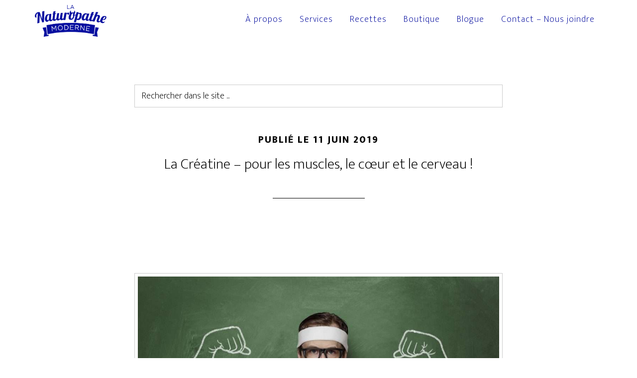

--- FILE ---
content_type: text/html; charset=UTF-8
request_url: https://lanaturopathemoderne.com/la-creatine-pour-les-muscles-le-coeur-et-le-cerveau/
body_size: 23536
content:
<!DOCTYPE html>
<html lang="fr-FR">
<head >
<meta charset="UTF-8" />
<meta name="viewport" content="width=device-width, initial-scale=1" />
<title>La Créatine &#8211; pour les muscles, le cœur et le cerveau !</title>
<meta name='robots' content='max-image-preview:large' />
	<style>img:is([sizes="auto" i], [sizes^="auto," i]) { contain-intrinsic-size: 3000px 1500px }</style>
	<link rel='dns-prefetch' href='//fonts.googleapis.com' />
<link href='https://fonts.gstatic.com' crossorigin rel='preconnect' />
<link rel="alternate" type="application/rss+xml" title="La Naturopathe Moderne à Longueuil et sur la rive-sud. &raquo; Flux" href="https://lanaturopathemoderne.com/feed/" />
<link rel="alternate" type="application/rss+xml" title="La Naturopathe Moderne à Longueuil et sur la rive-sud. &raquo; Flux des commentaires" href="https://lanaturopathemoderne.com/comments/feed/" />
<link rel="canonical" href="https://lanaturopathemoderne.com/la-creatine-pour-les-muscles-le-coeur-et-le-cerveau/" />
<meta property="og:site_name" content="La Naturopathe Moderne à Longueuil et sur la rive-sud." />
<meta property="og:locale" content="fr_CA" />
	<style>
	.arm_cancel_subscription_button,.arm_cancel_membership_link{
		display: none !important;
	}
	</style>
	<!-- Genesis Open Graph -->
<meta property="og:title" content="La Créatine &#8211; pour les muscles, le cœur et le cerveau !" />
<meta property="og:type" content="article" />
<meta property="og:url" content="https://lanaturopathemoderne.com/la-creatine-pour-les-muscles-le-coeur-et-le-cerveau/" />
<meta property="og:image" content="https://lanaturopathemoderne.com/wp-content/uploads/cerveau-poids-musculation-creatine-geek-muscles.jpg" />
<meta property="og:image:width" content="1733" />
<meta property="og:image:height" content="1153" />
<script>
window._wpemojiSettings = {"baseUrl":"https:\/\/s.w.org\/images\/core\/emoji\/16.0.1\/72x72\/","ext":".png","svgUrl":"https:\/\/s.w.org\/images\/core\/emoji\/16.0.1\/svg\/","svgExt":".svg","source":{"concatemoji":"https:\/\/lanaturopathemoderne.com\/wp-includes\/js\/wp-emoji-release.min.js?ver=6.8.3"}};
/*! This file is auto-generated */
!function(s,n){var o,i,e;function c(e){try{var t={supportTests:e,timestamp:(new Date).valueOf()};sessionStorage.setItem(o,JSON.stringify(t))}catch(e){}}function p(e,t,n){e.clearRect(0,0,e.canvas.width,e.canvas.height),e.fillText(t,0,0);var t=new Uint32Array(e.getImageData(0,0,e.canvas.width,e.canvas.height).data),a=(e.clearRect(0,0,e.canvas.width,e.canvas.height),e.fillText(n,0,0),new Uint32Array(e.getImageData(0,0,e.canvas.width,e.canvas.height).data));return t.every(function(e,t){return e===a[t]})}function u(e,t){e.clearRect(0,0,e.canvas.width,e.canvas.height),e.fillText(t,0,0);for(var n=e.getImageData(16,16,1,1),a=0;a<n.data.length;a++)if(0!==n.data[a])return!1;return!0}function f(e,t,n,a){switch(t){case"flag":return n(e,"\ud83c\udff3\ufe0f\u200d\u26a7\ufe0f","\ud83c\udff3\ufe0f\u200b\u26a7\ufe0f")?!1:!n(e,"\ud83c\udde8\ud83c\uddf6","\ud83c\udde8\u200b\ud83c\uddf6")&&!n(e,"\ud83c\udff4\udb40\udc67\udb40\udc62\udb40\udc65\udb40\udc6e\udb40\udc67\udb40\udc7f","\ud83c\udff4\u200b\udb40\udc67\u200b\udb40\udc62\u200b\udb40\udc65\u200b\udb40\udc6e\u200b\udb40\udc67\u200b\udb40\udc7f");case"emoji":return!a(e,"\ud83e\udedf")}return!1}function g(e,t,n,a){var r="undefined"!=typeof WorkerGlobalScope&&self instanceof WorkerGlobalScope?new OffscreenCanvas(300,150):s.createElement("canvas"),o=r.getContext("2d",{willReadFrequently:!0}),i=(o.textBaseline="top",o.font="600 32px Arial",{});return e.forEach(function(e){i[e]=t(o,e,n,a)}),i}function t(e){var t=s.createElement("script");t.src=e,t.defer=!0,s.head.appendChild(t)}"undefined"!=typeof Promise&&(o="wpEmojiSettingsSupports",i=["flag","emoji"],n.supports={everything:!0,everythingExceptFlag:!0},e=new Promise(function(e){s.addEventListener("DOMContentLoaded",e,{once:!0})}),new Promise(function(t){var n=function(){try{var e=JSON.parse(sessionStorage.getItem(o));if("object"==typeof e&&"number"==typeof e.timestamp&&(new Date).valueOf()<e.timestamp+604800&&"object"==typeof e.supportTests)return e.supportTests}catch(e){}return null}();if(!n){if("undefined"!=typeof Worker&&"undefined"!=typeof OffscreenCanvas&&"undefined"!=typeof URL&&URL.createObjectURL&&"undefined"!=typeof Blob)try{var e="postMessage("+g.toString()+"("+[JSON.stringify(i),f.toString(),p.toString(),u.toString()].join(",")+"));",a=new Blob([e],{type:"text/javascript"}),r=new Worker(URL.createObjectURL(a),{name:"wpTestEmojiSupports"});return void(r.onmessage=function(e){c(n=e.data),r.terminate(),t(n)})}catch(e){}c(n=g(i,f,p,u))}t(n)}).then(function(e){for(var t in e)n.supports[t]=e[t],n.supports.everything=n.supports.everything&&n.supports[t],"flag"!==t&&(n.supports.everythingExceptFlag=n.supports.everythingExceptFlag&&n.supports[t]);n.supports.everythingExceptFlag=n.supports.everythingExceptFlag&&!n.supports.flag,n.DOMReady=!1,n.readyCallback=function(){n.DOMReady=!0}}).then(function(){return e}).then(function(){var e;n.supports.everything||(n.readyCallback(),(e=n.source||{}).concatemoji?t(e.concatemoji):e.wpemoji&&e.twemoji&&(t(e.twemoji),t(e.wpemoji)))}))}((window,document),window._wpemojiSettings);
</script>
<link rel='stylesheet' id='la-naturopathe-moderne-css' href='https://lanaturopathemoderne.com/wp-content/themes/lnm-pro/style.css?ver=1.6.21' media='all' />
<style id='wp-emoji-styles-inline-css'>

	img.wp-smiley, img.emoji {
		display: inline !important;
		border: none !important;
		box-shadow: none !important;
		height: 1em !important;
		width: 1em !important;
		margin: 0 0.07em !important;
		vertical-align: -0.1em !important;
		background: none !important;
		padding: 0 !important;
	}
</style>
<link rel='stylesheet' id='wp-block-library-css' href='https://lanaturopathemoderne.com/wp-includes/css/dist/block-library/style.min.css?ver=6.8.3' media='all' />
<style id='classic-theme-styles-inline-css'>
/*! This file is auto-generated */
.wp-block-button__link{color:#fff;background-color:#32373c;border-radius:9999px;box-shadow:none;text-decoration:none;padding:calc(.667em + 2px) calc(1.333em + 2px);font-size:1.125em}.wp-block-file__button{background:#32373c;color:#fff;text-decoration:none}
</style>
<style id='bp-login-form-style-inline-css'>
.widget_bp_core_login_widget .bp-login-widget-user-avatar{float:left}.widget_bp_core_login_widget .bp-login-widget-user-links{margin-left:70px}#bp-login-widget-form label{display:block;font-weight:600;margin:15px 0 5px;width:auto}#bp-login-widget-form input[type=password],#bp-login-widget-form input[type=text]{background-color:#fafafa;border:1px solid #d6d6d6;border-radius:0;font:inherit;font-size:100%;padding:.5em;width:100%}#bp-login-widget-form .bp-login-widget-register-link,#bp-login-widget-form .login-submit{display:inline;width:-moz-fit-content;width:fit-content}#bp-login-widget-form .bp-login-widget-register-link{margin-left:1em}#bp-login-widget-form .bp-login-widget-register-link a{filter:invert(1)}#bp-login-widget-form .bp-login-widget-pwd-link{font-size:80%}

</style>
<style id='bp-primary-nav-style-inline-css'>
.buddypress_object_nav .bp-navs{background:#0000;clear:both;overflow:hidden}.buddypress_object_nav .bp-navs ul{margin:0;padding:0}.buddypress_object_nav .bp-navs ul li{list-style:none;margin:0}.buddypress_object_nav .bp-navs ul li a,.buddypress_object_nav .bp-navs ul li span{border:0;display:block;padding:5px 10px;text-decoration:none}.buddypress_object_nav .bp-navs ul li .count{background:#eaeaea;border:1px solid #ccc;border-radius:50%;color:#555;display:inline-block;font-size:12px;margin-left:2px;padding:3px 6px;text-align:center;vertical-align:middle}.buddypress_object_nav .bp-navs ul li a .count:empty{display:none}.buddypress_object_nav .bp-navs ul li.last select{max-width:185px}.buddypress_object_nav .bp-navs ul li.current a,.buddypress_object_nav .bp-navs ul li.selected a{color:#333;opacity:1}.buddypress_object_nav .bp-navs ul li.current a .count,.buddypress_object_nav .bp-navs ul li.selected a .count{background-color:#fff}.buddypress_object_nav .bp-navs ul li.dynamic a .count,.buddypress_object_nav .bp-navs ul li.dynamic.current a .count,.buddypress_object_nav .bp-navs ul li.dynamic.selected a .count{background-color:#5087e5;border:0;color:#fafafa}.buddypress_object_nav .bp-navs ul li.dynamic a:hover .count{background-color:#5087e5;border:0;color:#fff}.buddypress_object_nav .main-navs.dir-navs{margin-bottom:20px}.buddypress_object_nav .bp-navs.group-create-links ul li.current a{text-align:center}.buddypress_object_nav .bp-navs.group-create-links ul li:not(.current),.buddypress_object_nav .bp-navs.group-create-links ul li:not(.current) a{color:#767676}.buddypress_object_nav .bp-navs.group-create-links ul li:not(.current) a:focus,.buddypress_object_nav .bp-navs.group-create-links ul li:not(.current) a:hover{background:none;color:#555}.buddypress_object_nav .bp-navs.group-create-links ul li:not(.current) a[disabled]:focus,.buddypress_object_nav .bp-navs.group-create-links ul li:not(.current) a[disabled]:hover{color:#767676}

</style>
<style id='bp-member-style-inline-css'>
[data-type="bp/member"] input.components-placeholder__input{border:1px solid #757575;border-radius:2px;flex:1 1 auto;padding:6px 8px}.bp-block-member{position:relative}.bp-block-member .member-content{display:flex}.bp-block-member .user-nicename{display:block}.bp-block-member .user-nicename a{border:none;color:currentColor;text-decoration:none}.bp-block-member .bp-profile-button{width:100%}.bp-block-member .bp-profile-button a.button{bottom:10px;display:inline-block;margin:18px 0 0;position:absolute;right:0}.bp-block-member.has-cover .item-header-avatar,.bp-block-member.has-cover .member-content,.bp-block-member.has-cover .member-description{z-index:2}.bp-block-member.has-cover .member-content,.bp-block-member.has-cover .member-description{padding-top:75px}.bp-block-member.has-cover .bp-member-cover-image{background-color:#c5c5c5;background-position:top;background-repeat:no-repeat;background-size:cover;border:0;display:block;height:150px;left:0;margin:0;padding:0;position:absolute;top:0;width:100%;z-index:1}.bp-block-member img.avatar{height:auto;width:auto}.bp-block-member.avatar-none .item-header-avatar{display:none}.bp-block-member.avatar-none.has-cover{min-height:200px}.bp-block-member.avatar-full{min-height:150px}.bp-block-member.avatar-full .item-header-avatar{width:180px}.bp-block-member.avatar-thumb .member-content{align-items:center;min-height:50px}.bp-block-member.avatar-thumb .item-header-avatar{width:70px}.bp-block-member.avatar-full.has-cover{min-height:300px}.bp-block-member.avatar-full.has-cover .item-header-avatar{width:200px}.bp-block-member.avatar-full.has-cover img.avatar{background:#fffc;border:2px solid #fff;margin-left:20px}.bp-block-member.avatar-thumb.has-cover .item-header-avatar{padding-top:75px}.entry .entry-content .bp-block-member .user-nicename a{border:none;color:currentColor;text-decoration:none}

</style>
<style id='bp-members-style-inline-css'>
[data-type="bp/members"] .components-placeholder.is-appender{min-height:0}[data-type="bp/members"] .components-placeholder.is-appender .components-placeholder__label:empty{display:none}[data-type="bp/members"] .components-placeholder input.components-placeholder__input{border:1px solid #757575;border-radius:2px;flex:1 1 auto;padding:6px 8px}[data-type="bp/members"].avatar-none .member-description{width:calc(100% - 44px)}[data-type="bp/members"].avatar-full .member-description{width:calc(100% - 224px)}[data-type="bp/members"].avatar-thumb .member-description{width:calc(100% - 114px)}[data-type="bp/members"] .member-content{position:relative}[data-type="bp/members"] .member-content .is-right{position:absolute;right:2px;top:2px}[data-type="bp/members"] .columns-2 .member-content .member-description,[data-type="bp/members"] .columns-3 .member-content .member-description,[data-type="bp/members"] .columns-4 .member-content .member-description{padding-left:44px;width:calc(100% - 44px)}[data-type="bp/members"] .columns-3 .is-right{right:-10px}[data-type="bp/members"] .columns-4 .is-right{right:-50px}.bp-block-members.is-grid{display:flex;flex-wrap:wrap;padding:0}.bp-block-members.is-grid .member-content{margin:0 1.25em 1.25em 0;width:100%}@media(min-width:600px){.bp-block-members.columns-2 .member-content{width:calc(50% - .625em)}.bp-block-members.columns-2 .member-content:nth-child(2n){margin-right:0}.bp-block-members.columns-3 .member-content{width:calc(33.33333% - .83333em)}.bp-block-members.columns-3 .member-content:nth-child(3n){margin-right:0}.bp-block-members.columns-4 .member-content{width:calc(25% - .9375em)}.bp-block-members.columns-4 .member-content:nth-child(4n){margin-right:0}}.bp-block-members .member-content{display:flex;flex-direction:column;padding-bottom:1em;text-align:center}.bp-block-members .member-content .item-header-avatar,.bp-block-members .member-content .member-description{width:100%}.bp-block-members .member-content .item-header-avatar{margin:0 auto}.bp-block-members .member-content .item-header-avatar img.avatar{display:inline-block}@media(min-width:600px){.bp-block-members .member-content{flex-direction:row;text-align:left}.bp-block-members .member-content .item-header-avatar,.bp-block-members .member-content .member-description{width:auto}.bp-block-members .member-content .item-header-avatar{margin:0}}.bp-block-members .member-content .user-nicename{display:block}.bp-block-members .member-content .user-nicename a{border:none;color:currentColor;text-decoration:none}.bp-block-members .member-content time{color:#767676;display:block;font-size:80%}.bp-block-members.avatar-none .item-header-avatar{display:none}.bp-block-members.avatar-full{min-height:190px}.bp-block-members.avatar-full .item-header-avatar{width:180px}.bp-block-members.avatar-thumb .member-content{min-height:80px}.bp-block-members.avatar-thumb .item-header-avatar{width:70px}.bp-block-members.columns-2 .member-content,.bp-block-members.columns-3 .member-content,.bp-block-members.columns-4 .member-content{display:block;text-align:center}.bp-block-members.columns-2 .member-content .item-header-avatar,.bp-block-members.columns-3 .member-content .item-header-avatar,.bp-block-members.columns-4 .member-content .item-header-avatar{margin:0 auto}.bp-block-members img.avatar{height:auto;max-width:-moz-fit-content;max-width:fit-content;width:auto}.bp-block-members .member-content.has-activity{align-items:center}.bp-block-members .member-content.has-activity .item-header-avatar{padding-right:1em}.bp-block-members .member-content.has-activity .wp-block-quote{margin-bottom:0;text-align:left}.bp-block-members .member-content.has-activity .wp-block-quote cite a,.entry .entry-content .bp-block-members .user-nicename a{border:none;color:currentColor;text-decoration:none}

</style>
<style id='bp-dynamic-members-style-inline-css'>
.bp-dynamic-block-container .item-options{font-size:.5em;margin:0 0 1em;padding:1em 0}.bp-dynamic-block-container .item-options a.selected{font-weight:600}.bp-dynamic-block-container ul.item-list{list-style:none;margin:1em 0;padding-left:0}.bp-dynamic-block-container ul.item-list li{margin-bottom:1em}.bp-dynamic-block-container ul.item-list li:after,.bp-dynamic-block-container ul.item-list li:before{content:" ";display:table}.bp-dynamic-block-container ul.item-list li:after{clear:both}.bp-dynamic-block-container ul.item-list li .item-avatar{float:left;width:60px}.bp-dynamic-block-container ul.item-list li .item{margin-left:70px}

</style>
<style id='bp-online-members-style-inline-css'>
.widget_bp_core_whos_online_widget .avatar-block,[data-type="bp/online-members"] .avatar-block{display:flex;flex-flow:row wrap}.widget_bp_core_whos_online_widget .avatar-block img,[data-type="bp/online-members"] .avatar-block img{margin:.5em}

</style>
<style id='bp-active-members-style-inline-css'>
.widget_bp_core_recently_active_widget .avatar-block,[data-type="bp/active-members"] .avatar-block{display:flex;flex-flow:row wrap}.widget_bp_core_recently_active_widget .avatar-block img,[data-type="bp/active-members"] .avatar-block img{margin:.5em}

</style>
<style id='bp-latest-activities-style-inline-css'>
.bp-latest-activities .components-flex.components-select-control select[multiple]{height:auto;padding:0 8px}.bp-latest-activities .components-flex.components-select-control select[multiple]+.components-input-control__suffix svg{display:none}.bp-latest-activities-block a,.entry .entry-content .bp-latest-activities-block a{border:none;text-decoration:none}.bp-latest-activities-block .activity-list.item-list blockquote{border:none;padding:0}.bp-latest-activities-block .activity-list.item-list blockquote .activity-item:not(.mini){box-shadow:1px 0 4px #00000026;padding:0 1em;position:relative}.bp-latest-activities-block .activity-list.item-list blockquote .activity-item:not(.mini):after,.bp-latest-activities-block .activity-list.item-list blockquote .activity-item:not(.mini):before{border-color:#0000;border-style:solid;content:"";display:block;height:0;left:15px;position:absolute;width:0}.bp-latest-activities-block .activity-list.item-list blockquote .activity-item:not(.mini):before{border-top-color:#00000026;border-width:9px;bottom:-18px;left:14px}.bp-latest-activities-block .activity-list.item-list blockquote .activity-item:not(.mini):after{border-top-color:#fff;border-width:8px;bottom:-16px}.bp-latest-activities-block .activity-list.item-list blockquote .activity-item.mini .avatar{display:inline-block;height:20px;margin-right:2px;vertical-align:middle;width:20px}.bp-latest-activities-block .activity-list.item-list footer{align-items:center;display:flex}.bp-latest-activities-block .activity-list.item-list footer img.avatar{border:none;display:inline-block;margin-right:.5em}.bp-latest-activities-block .activity-list.item-list footer .activity-time-since{font-size:90%}.bp-latest-activities-block .widget-error{border-left:4px solid #0b80a4;box-shadow:1px 0 4px #00000026}.bp-latest-activities-block .widget-error p{padding:0 1em}

</style>
<style id='bp-group-style-inline-css'>
[data-type="bp/group"] input.components-placeholder__input{border:1px solid #757575;border-radius:2px;flex:1 1 auto;padding:6px 8px}.bp-block-group{position:relative}.bp-block-group .group-content{display:flex}.bp-block-group .group-description{width:100%}.bp-block-group .group-description-content{margin-bottom:18px;width:100%}.bp-block-group .bp-profile-button{overflow:hidden;width:100%}.bp-block-group .bp-profile-button a.button{margin:18px 0 0}.bp-block-group.has-cover .group-content,.bp-block-group.has-cover .group-description,.bp-block-group.has-cover .item-header-avatar{z-index:2}.bp-block-group.has-cover .group-content,.bp-block-group.has-cover .group-description{padding-top:75px}.bp-block-group.has-cover .bp-group-cover-image{background-color:#c5c5c5;background-position:top;background-repeat:no-repeat;background-size:cover;border:0;display:block;height:150px;left:0;margin:0;padding:0;position:absolute;top:0;width:100%;z-index:1}.bp-block-group img.avatar{height:auto;width:auto}.bp-block-group.avatar-none .item-header-avatar{display:none}.bp-block-group.avatar-full{min-height:150px}.bp-block-group.avatar-full .item-header-avatar{width:180px}.bp-block-group.avatar-full .group-description{padding-left:35px}.bp-block-group.avatar-thumb .item-header-avatar{width:70px}.bp-block-group.avatar-thumb .item-header-avatar img.avatar{margin-top:15px}.bp-block-group.avatar-none.has-cover{min-height:200px}.bp-block-group.avatar-none.has-cover .item-header-avatar{padding-top:75px}.bp-block-group.avatar-full.has-cover{min-height:300px}.bp-block-group.avatar-full.has-cover .item-header-avatar{width:200px}.bp-block-group.avatar-full.has-cover img.avatar{background:#fffc;border:2px solid #fff;margin-left:20px}.bp-block-group.avatar-thumb:not(.has-description) .group-content{align-items:center;min-height:50px}.bp-block-group.avatar-thumb.has-cover .item-header-avatar{padding-top:75px}.bp-block-group.has-description .bp-profile-button a.button{display:block;float:right}

</style>
<style id='bp-groups-style-inline-css'>
[data-type="bp/groups"] .components-placeholder.is-appender{min-height:0}[data-type="bp/groups"] .components-placeholder.is-appender .components-placeholder__label:empty{display:none}[data-type="bp/groups"] .components-placeholder input.components-placeholder__input{border:1px solid #757575;border-radius:2px;flex:1 1 auto;padding:6px 8px}[data-type="bp/groups"].avatar-none .group-description{width:calc(100% - 44px)}[data-type="bp/groups"].avatar-full .group-description{width:calc(100% - 224px)}[data-type="bp/groups"].avatar-thumb .group-description{width:calc(100% - 114px)}[data-type="bp/groups"] .group-content{position:relative}[data-type="bp/groups"] .group-content .is-right{position:absolute;right:2px;top:2px}[data-type="bp/groups"] .columns-2 .group-content .group-description,[data-type="bp/groups"] .columns-3 .group-content .group-description,[data-type="bp/groups"] .columns-4 .group-content .group-description{padding-left:44px;width:calc(100% - 44px)}[data-type="bp/groups"] .columns-3 .is-right{right:-10px}[data-type="bp/groups"] .columns-4 .is-right{right:-50px}.bp-block-groups.is-grid{display:flex;flex-wrap:wrap;padding:0}.bp-block-groups.is-grid .group-content{margin:0 1.25em 1.25em 0;width:100%}@media(min-width:600px){.bp-block-groups.columns-2 .group-content{width:calc(50% - .625em)}.bp-block-groups.columns-2 .group-content:nth-child(2n){margin-right:0}.bp-block-groups.columns-3 .group-content{width:calc(33.33333% - .83333em)}.bp-block-groups.columns-3 .group-content:nth-child(3n){margin-right:0}.bp-block-groups.columns-4 .group-content{width:calc(25% - .9375em)}.bp-block-groups.columns-4 .group-content:nth-child(4n){margin-right:0}}.bp-block-groups .group-content{display:flex;flex-direction:column;padding-bottom:1em;text-align:center}.bp-block-groups .group-content .group-description,.bp-block-groups .group-content .item-header-avatar{width:100%}.bp-block-groups .group-content .item-header-avatar{margin:0 auto}.bp-block-groups .group-content .item-header-avatar img.avatar{display:inline-block}@media(min-width:600px){.bp-block-groups .group-content{flex-direction:row;text-align:left}.bp-block-groups .group-content .group-description,.bp-block-groups .group-content .item-header-avatar{width:auto}.bp-block-groups .group-content .item-header-avatar{margin:0}}.bp-block-groups .group-content time{color:#767676;display:block;font-size:80%}.bp-block-groups.avatar-none .item-header-avatar{display:none}.bp-block-groups.avatar-full{min-height:190px}.bp-block-groups.avatar-full .item-header-avatar{width:180px}.bp-block-groups.avatar-thumb .group-content{min-height:80px}.bp-block-groups.avatar-thumb .item-header-avatar{width:70px}.bp-block-groups.columns-2 .group-content,.bp-block-groups.columns-3 .group-content,.bp-block-groups.columns-4 .group-content{display:block;text-align:center}.bp-block-groups.columns-2 .group-content .item-header-avatar,.bp-block-groups.columns-3 .group-content .item-header-avatar,.bp-block-groups.columns-4 .group-content .item-header-avatar{margin:0 auto}.bp-block-groups img.avatar{height:auto;max-width:-moz-fit-content;max-width:fit-content;width:auto}.bp-block-groups .member-content.has-description{align-items:center}.bp-block-groups .member-content.has-description .item-header-avatar{padding-right:1em}.bp-block-groups .member-content.has-description .group-description-content{margin-bottom:0;text-align:left}

</style>
<style id='bp-dynamic-groups-style-inline-css'>
.bp-dynamic-block-container .item-options{font-size:.5em;margin:0 0 1em;padding:1em 0}.bp-dynamic-block-container .item-options a.selected{font-weight:600}.bp-dynamic-block-container ul.item-list{list-style:none;margin:1em 0;padding-left:0}.bp-dynamic-block-container ul.item-list li{margin-bottom:1em}.bp-dynamic-block-container ul.item-list li:after,.bp-dynamic-block-container ul.item-list li:before{content:" ";display:table}.bp-dynamic-block-container ul.item-list li:after{clear:both}.bp-dynamic-block-container ul.item-list li .item-avatar{float:left;width:60px}.bp-dynamic-block-container ul.item-list li .item{margin-left:70px}

</style>
<style id='global-styles-inline-css'>
:root{--wp--preset--aspect-ratio--square: 1;--wp--preset--aspect-ratio--4-3: 4/3;--wp--preset--aspect-ratio--3-4: 3/4;--wp--preset--aspect-ratio--3-2: 3/2;--wp--preset--aspect-ratio--2-3: 2/3;--wp--preset--aspect-ratio--16-9: 16/9;--wp--preset--aspect-ratio--9-16: 9/16;--wp--preset--color--black: #000000;--wp--preset--color--cyan-bluish-gray: #abb8c3;--wp--preset--color--white: #ffffff;--wp--preset--color--pale-pink: #f78da7;--wp--preset--color--vivid-red: #cf2e2e;--wp--preset--color--luminous-vivid-orange: #ff6900;--wp--preset--color--luminous-vivid-amber: #fcb900;--wp--preset--color--light-green-cyan: #7bdcb5;--wp--preset--color--vivid-green-cyan: #00d084;--wp--preset--color--pale-cyan-blue: #8ed1fc;--wp--preset--color--vivid-cyan-blue: #0693e3;--wp--preset--color--vivid-purple: #9b51e0;--wp--preset--color--theme-primary: #0680a2;--wp--preset--color--theme-secondary: #0680a2;--wp--preset--gradient--vivid-cyan-blue-to-vivid-purple: linear-gradient(135deg,rgba(6,147,227,1) 0%,rgb(155,81,224) 100%);--wp--preset--gradient--light-green-cyan-to-vivid-green-cyan: linear-gradient(135deg,rgb(122,220,180) 0%,rgb(0,208,130) 100%);--wp--preset--gradient--luminous-vivid-amber-to-luminous-vivid-orange: linear-gradient(135deg,rgba(252,185,0,1) 0%,rgba(255,105,0,1) 100%);--wp--preset--gradient--luminous-vivid-orange-to-vivid-red: linear-gradient(135deg,rgba(255,105,0,1) 0%,rgb(207,46,46) 100%);--wp--preset--gradient--very-light-gray-to-cyan-bluish-gray: linear-gradient(135deg,rgb(238,238,238) 0%,rgb(169,184,195) 100%);--wp--preset--gradient--cool-to-warm-spectrum: linear-gradient(135deg,rgb(74,234,220) 0%,rgb(151,120,209) 20%,rgb(207,42,186) 40%,rgb(238,44,130) 60%,rgb(251,105,98) 80%,rgb(254,248,76) 100%);--wp--preset--gradient--blush-light-purple: linear-gradient(135deg,rgb(255,206,236) 0%,rgb(152,150,240) 100%);--wp--preset--gradient--blush-bordeaux: linear-gradient(135deg,rgb(254,205,165) 0%,rgb(254,45,45) 50%,rgb(107,0,62) 100%);--wp--preset--gradient--luminous-dusk: linear-gradient(135deg,rgb(255,203,112) 0%,rgb(199,81,192) 50%,rgb(65,88,208) 100%);--wp--preset--gradient--pale-ocean: linear-gradient(135deg,rgb(255,245,203) 0%,rgb(182,227,212) 50%,rgb(51,167,181) 100%);--wp--preset--gradient--electric-grass: linear-gradient(135deg,rgb(202,248,128) 0%,rgb(113,206,126) 100%);--wp--preset--gradient--midnight: linear-gradient(135deg,rgb(2,3,129) 0%,rgb(40,116,252) 100%);--wp--preset--font-size--small: 16px;--wp--preset--font-size--medium: 20px;--wp--preset--font-size--large: 24px;--wp--preset--font-size--x-large: 42px;--wp--preset--font-size--normal: 20px;--wp--preset--font-size--larger: 28px;--wp--preset--spacing--20: 0.44rem;--wp--preset--spacing--30: 0.67rem;--wp--preset--spacing--40: 1rem;--wp--preset--spacing--50: 1.5rem;--wp--preset--spacing--60: 2.25rem;--wp--preset--spacing--70: 3.38rem;--wp--preset--spacing--80: 5.06rem;--wp--preset--shadow--natural: 6px 6px 9px rgba(0, 0, 0, 0.2);--wp--preset--shadow--deep: 12px 12px 50px rgba(0, 0, 0, 0.4);--wp--preset--shadow--sharp: 6px 6px 0px rgba(0, 0, 0, 0.2);--wp--preset--shadow--outlined: 6px 6px 0px -3px rgba(255, 255, 255, 1), 6px 6px rgba(0, 0, 0, 1);--wp--preset--shadow--crisp: 6px 6px 0px rgba(0, 0, 0, 1);}:where(.is-layout-flex){gap: 0.5em;}:where(.is-layout-grid){gap: 0.5em;}body .is-layout-flex{display: flex;}.is-layout-flex{flex-wrap: wrap;align-items: center;}.is-layout-flex > :is(*, div){margin: 0;}body .is-layout-grid{display: grid;}.is-layout-grid > :is(*, div){margin: 0;}:where(.wp-block-columns.is-layout-flex){gap: 2em;}:where(.wp-block-columns.is-layout-grid){gap: 2em;}:where(.wp-block-post-template.is-layout-flex){gap: 1.25em;}:where(.wp-block-post-template.is-layout-grid){gap: 1.25em;}.has-black-color{color: var(--wp--preset--color--black) !important;}.has-cyan-bluish-gray-color{color: var(--wp--preset--color--cyan-bluish-gray) !important;}.has-white-color{color: var(--wp--preset--color--white) !important;}.has-pale-pink-color{color: var(--wp--preset--color--pale-pink) !important;}.has-vivid-red-color{color: var(--wp--preset--color--vivid-red) !important;}.has-luminous-vivid-orange-color{color: var(--wp--preset--color--luminous-vivid-orange) !important;}.has-luminous-vivid-amber-color{color: var(--wp--preset--color--luminous-vivid-amber) !important;}.has-light-green-cyan-color{color: var(--wp--preset--color--light-green-cyan) !important;}.has-vivid-green-cyan-color{color: var(--wp--preset--color--vivid-green-cyan) !important;}.has-pale-cyan-blue-color{color: var(--wp--preset--color--pale-cyan-blue) !important;}.has-vivid-cyan-blue-color{color: var(--wp--preset--color--vivid-cyan-blue) !important;}.has-vivid-purple-color{color: var(--wp--preset--color--vivid-purple) !important;}.has-black-background-color{background-color: var(--wp--preset--color--black) !important;}.has-cyan-bluish-gray-background-color{background-color: var(--wp--preset--color--cyan-bluish-gray) !important;}.has-white-background-color{background-color: var(--wp--preset--color--white) !important;}.has-pale-pink-background-color{background-color: var(--wp--preset--color--pale-pink) !important;}.has-vivid-red-background-color{background-color: var(--wp--preset--color--vivid-red) !important;}.has-luminous-vivid-orange-background-color{background-color: var(--wp--preset--color--luminous-vivid-orange) !important;}.has-luminous-vivid-amber-background-color{background-color: var(--wp--preset--color--luminous-vivid-amber) !important;}.has-light-green-cyan-background-color{background-color: var(--wp--preset--color--light-green-cyan) !important;}.has-vivid-green-cyan-background-color{background-color: var(--wp--preset--color--vivid-green-cyan) !important;}.has-pale-cyan-blue-background-color{background-color: var(--wp--preset--color--pale-cyan-blue) !important;}.has-vivid-cyan-blue-background-color{background-color: var(--wp--preset--color--vivid-cyan-blue) !important;}.has-vivid-purple-background-color{background-color: var(--wp--preset--color--vivid-purple) !important;}.has-black-border-color{border-color: var(--wp--preset--color--black) !important;}.has-cyan-bluish-gray-border-color{border-color: var(--wp--preset--color--cyan-bluish-gray) !important;}.has-white-border-color{border-color: var(--wp--preset--color--white) !important;}.has-pale-pink-border-color{border-color: var(--wp--preset--color--pale-pink) !important;}.has-vivid-red-border-color{border-color: var(--wp--preset--color--vivid-red) !important;}.has-luminous-vivid-orange-border-color{border-color: var(--wp--preset--color--luminous-vivid-orange) !important;}.has-luminous-vivid-amber-border-color{border-color: var(--wp--preset--color--luminous-vivid-amber) !important;}.has-light-green-cyan-border-color{border-color: var(--wp--preset--color--light-green-cyan) !important;}.has-vivid-green-cyan-border-color{border-color: var(--wp--preset--color--vivid-green-cyan) !important;}.has-pale-cyan-blue-border-color{border-color: var(--wp--preset--color--pale-cyan-blue) !important;}.has-vivid-cyan-blue-border-color{border-color: var(--wp--preset--color--vivid-cyan-blue) !important;}.has-vivid-purple-border-color{border-color: var(--wp--preset--color--vivid-purple) !important;}.has-vivid-cyan-blue-to-vivid-purple-gradient-background{background: var(--wp--preset--gradient--vivid-cyan-blue-to-vivid-purple) !important;}.has-light-green-cyan-to-vivid-green-cyan-gradient-background{background: var(--wp--preset--gradient--light-green-cyan-to-vivid-green-cyan) !important;}.has-luminous-vivid-amber-to-luminous-vivid-orange-gradient-background{background: var(--wp--preset--gradient--luminous-vivid-amber-to-luminous-vivid-orange) !important;}.has-luminous-vivid-orange-to-vivid-red-gradient-background{background: var(--wp--preset--gradient--luminous-vivid-orange-to-vivid-red) !important;}.has-very-light-gray-to-cyan-bluish-gray-gradient-background{background: var(--wp--preset--gradient--very-light-gray-to-cyan-bluish-gray) !important;}.has-cool-to-warm-spectrum-gradient-background{background: var(--wp--preset--gradient--cool-to-warm-spectrum) !important;}.has-blush-light-purple-gradient-background{background: var(--wp--preset--gradient--blush-light-purple) !important;}.has-blush-bordeaux-gradient-background{background: var(--wp--preset--gradient--blush-bordeaux) !important;}.has-luminous-dusk-gradient-background{background: var(--wp--preset--gradient--luminous-dusk) !important;}.has-pale-ocean-gradient-background{background: var(--wp--preset--gradient--pale-ocean) !important;}.has-electric-grass-gradient-background{background: var(--wp--preset--gradient--electric-grass) !important;}.has-midnight-gradient-background{background: var(--wp--preset--gradient--midnight) !important;}.has-small-font-size{font-size: var(--wp--preset--font-size--small) !important;}.has-medium-font-size{font-size: var(--wp--preset--font-size--medium) !important;}.has-large-font-size{font-size: var(--wp--preset--font-size--large) !important;}.has-x-large-font-size{font-size: var(--wp--preset--font-size--x-large) !important;}
:where(.wp-block-post-template.is-layout-flex){gap: 1.25em;}:where(.wp-block-post-template.is-layout-grid){gap: 1.25em;}
:where(.wp-block-columns.is-layout-flex){gap: 2em;}:where(.wp-block-columns.is-layout-grid){gap: 2em;}
:root :where(.wp-block-pullquote){font-size: 1.5em;line-height: 1.6;}
</style>
<link rel='stylesheet' id='dashicons-css' href='https://lanaturopathemoderne.com/wp-includes/css/dashicons.min.css?ver=6.8.3' media='all' />
<link rel='stylesheet' id='la-naturopathe-moderne-fonts-css' href='https://fonts.googleapis.com/css2?family=Mukta:wght@200;800&#038;display=swap' media='all' />
<link rel='stylesheet' id='la-naturopathe-moderne-gutenberg-css' href='https://lanaturopathemoderne.com/wp-content/themes/lnm-pro/lib/gutenberg/front-end.css?ver=1.6.21' media='all' />
<style id='la-naturopathe-moderne-gutenberg-inline-css'>
.gb-block-post-grid .gb-post-grid-items h2 a:hover {
	color: #0680a2;
}

.site-container .wp-block-button__link,
.site-container .wp-block-pullquote.is-style-solid-color {
	background-color: #0680a2;
}

.wp-block-button__link:not(.has-background),
.wp-block-button__link:not(.has-background):focus,
.wp-block-button__link:not(.has-background):hover,
.wp-block-pullquote.is-style-solid-color:not(.has-background) {
	color: #ffffff;
}

.has-theme-primary-background-color,
.has-theme-primary-background-color.wp-block-button__link:focus,
.has-theme-primary-background-color.wp-block-button__link:hover,
.has-theme-primary-background-color.wp-block-button__link:visited,
.has-theme-primary-background-color.wp-block-pullquote.is-style-solid-color {
	color: #ffffff;
}

.has-theme-secondary-background-color,
.has-theme-secondary-background-color.wp-block-button__link:focus,
.has-theme-secondary-background-color.wp-block-button__link:hover,
.has-theme-secondary-background-color.wp-block-button__link:visited,
.has-theme-secondary-background-color.wp-block-pullquote.is-style-solid-color {
	color: #ffffff;
}

.site-container .is-style-outline.wp-block-button__link,
.site-container .is-style-outline .wp-block-button__link {
	background-color: transparent;
	color: #0680a2;
}		.has-small-font-size {
			font-size: 16px !important;
		}		.has-normal-font-size {
			font-size: 20px !important;
		}		.has-large-font-size {
			font-size: 24px !important;
		}		.has-larger-font-size {
			font-size: 28px !important;
		}		.site-container .has-theme-primary-color,
		.site-container .wp-block-button__link.has-theme-primary-color,
		.site-container .is-style-outline .wp-block-button__link.has-theme-primary-color {
			color: #0680a2;
		}

		.site-container .has-theme-primary-background-color,
		.site-container .wp-block-button__link.has-theme-primary-background-color,
		.site-container .is-style-outline .wp-block-button__link.has-theme-primary-background-color,
		.site-container .wp-block-pullquote.is-style-solid-color.has-theme-primary-background-color {
			background-color: #0680a2;
		}		.site-container .has-theme-secondary-color,
		.site-container .wp-block-button__link.has-theme-secondary-color,
		.site-container .is-style-outline .wp-block-button__link.has-theme-secondary-color {
			color: #0680a2;
		}

		.site-container .has-theme-secondary-background-color,
		.site-container .wp-block-button__link.has-theme-secondary-background-color,
		.site-container .is-style-outline .wp-block-button__link.has-theme-secondary-background-color,
		.site-container .wp-block-pullquote.is-style-solid-color.has-theme-secondary-background-color {
			background-color: #0680a2;
		}
</style>
<link rel='stylesheet' id='simple-social-icons-font-css' href='https://lanaturopathemoderne.com/wp-content/plugins/simple-social-icons/css/style.css?ver=3.0.2' media='all' />
<script src="https://lanaturopathemoderne.com/wp-includes/js/jquery/jquery.min.js?ver=3.7.1" id="jquery-core-js"></script>
<script src="https://lanaturopathemoderne.com/wp-includes/js/jquery/jquery-migrate.min.js?ver=3.4.1" id="jquery-migrate-js"></script>
<link rel="https://api.w.org/" href="https://lanaturopathemoderne.com/wp-json/" /><link rel="alternate" title="JSON" type="application/json" href="https://lanaturopathemoderne.com/wp-json/wp/v2/posts/13198" /><link rel="EditURI" type="application/rsd+xml" title="RSD" href="https://lanaturopathemoderne.com/xmlrpc.php?rsd" />
<link rel="alternate" title="oEmbed (JSON)" type="application/json+oembed" href="https://lanaturopathemoderne.com/wp-json/oembed/1.0/embed?url=https%3A%2F%2Flanaturopathemoderne.com%2Fla-creatine-pour-les-muscles-le-coeur-et-le-cerveau%2F" />
<link rel="alternate" title="oEmbed (XML)" type="text/xml+oembed" href="https://lanaturopathemoderne.com/wp-json/oembed/1.0/embed?url=https%3A%2F%2Flanaturopathemoderne.com%2Fla-creatine-pour-les-muscles-le-coeur-et-le-cerveau%2F&#038;format=xml" />

	<script type="text/javascript">var ajaxurl = 'https://lanaturopathemoderne.com/wp-admin/admin-ajax.php';</script>

<!-- Google Tag Manager -->
<script>(function(w,d,s,l,i){w[l]=w[l]||[];w[l].push({'gtm.start':
new Date().getTime(),event:'gtm.js'});var f=d.getElementsByTagName(s)[0],
j=d.createElement(s),dl=l!='dataLayer'?'&l='+l:'';j.async=true;j.src=
'https://www.googletagmanager.com/gtm.js?id='+i+dl;f.parentNode.insertBefore(j,f);
})(window,document,'script','dataLayer','GTM-PFRT4789');</script>
<!-- End Google Tag Manager --><script>document.documentElement.className += " js";</script>
<meta name="facebook-domain-verification" content="erhb65rnand6swl35bqjl4l4mpfmdc" />
<div id="fb-root"></div>
<script async defer crossorigin="anonymous" src="https://connect.facebook.net/fr_CA/sdk.js#xfbml=1&version=v8.0" nonce="Di2LMmlX"></script>
<!-- Facebook Pixel Code -->
<script>
!function(f,b,e,v,n,t,s)
{if(f.fbq)return;n=f.fbq=function(){n.callMethod?
n.callMethod.apply(n,arguments):n.queue.push(arguments)};
if(!f._fbq)f._fbq=n;n.push=n;n.loaded=!0;n.version='2.0';
n.queue=[];t=b.createElement(e);t.async=!0;
t.src=v;s=b.getElementsByTagName(e)[0];
s.parentNode.insertBefore(t,s)}(window, document,'script',
'https://connect.facebook.net/en_US/fbevents.js');
fbq('init', '4060341940732215');
fbq('track', 'PageView');
</script>
<noscript><img height="1" width="1" style="display:none"
src="https://www.facebook.com/tr?id=4060341940732215&ev=PageView&noscript=1"
/></noscript>
<!-- End Facebook Pixel Code -->
<!-- Google tag (gtag.js) -->
<script async src="https://www.googletagmanager.com/gtag/js?id=G-WXJE0HMCH5"></script>
<script>
  window.dataLayer = window.dataLayer || [];
  function gtag(){dataLayer.push(arguments);}
  gtag('js', new Date());

  gtag('config', 'G-WXJE0HMCH5');
</script>
<script async type="text/javascript" src="https://static.klaviyo.com/onsite/js/klaviyo.js?company_id=TUzhAJ"></script><style type="text/css">.site-title a { background: url(https://lanaturopathemoderne.com/wp-content/uploads/lnm-logo-la-nautorpathe-moderne-400x211-transp.png) no-repeat !important; }</style>
<link rel="icon" href="https://lanaturopathemoderne.com/wp-content/uploads/cropped-lanaturopathemoderne-favicon-32x32.png" sizes="32x32" />
<link rel="icon" href="https://lanaturopathemoderne.com/wp-content/uploads/cropped-lanaturopathemoderne-favicon-192x192.png" sizes="192x192" />
<link rel="apple-touch-icon" href="https://lanaturopathemoderne.com/wp-content/uploads/cropped-lanaturopathemoderne-favicon-180x180.png" />
<meta name="msapplication-TileImage" content="https://lanaturopathemoderne.com/wp-content/uploads/cropped-lanaturopathemoderne-favicon-270x270.png" />
</head>
<body class="bp-nouveau wp-singular post-template-default single single-post postid-13198 single-format-standard wp-embed-responsive wp-theme-genesis wp-child-theme-lnm-pro custom-header header-image header-full-width full-width-content genesis-breadcrumbs-hidden genesis-footer-widgets-visible no-js" itemscope itemtype="https://schema.org/WebPage"><!-- Google Tag Manager (noscript) -->
<noscript><iframe src="https://www.googletagmanager.com/ns.html?id=GTM-PFRT4789"
height="0" width="0" style="display:none;visibility:hidden"></iframe></noscript>
<!-- End Google Tag Manager (noscript) -->	<script>
	//<![CDATA[
	(function(){
		var c = document.body.classList;
		c.remove( 'no-js' );
		c.add( 'js' );
	})();
	//]]>
	</script>
	<div class="site-container"><ul class="genesis-skip-link"><li><a href="#genesis-content" class="screen-reader-shortcut"> Passer au contenu principal</a></li><li><a href="#genesis-footer-widgets" class="screen-reader-shortcut"> Passer au pied de page</a></li></ul><header class="site-header" itemscope itemtype="https://schema.org/WPHeader"><div class="wrap"><div class="title-area"><p class="site-title" itemprop="headline"><a href="https://lanaturopathemoderne.com/">La Naturopathe Moderne à Longueuil et sur la rive-sud.</a></p><p class="site-description" itemprop="description">La naturopathe Marie-Soleil Noreau vous offre des services de naturopathie moderne à Longueuil et sur la Rive-Sud de Montréal. Santé, perte de poids, transformation corporelle, programme sportif, détox et plus.</p></div><nav class="nav-primary" aria-label="Principal" itemscope itemtype="https://schema.org/SiteNavigationElement" id="genesis-nav-primary"><div class="wrap"><ul id="menu-menu-principal" class="menu genesis-nav-menu menu-primary js-superfish"><li id="menu-item-13400" class="menu-item menu-item-type-custom menu-item-object-custom menu-item-has-children menu-item-13400"><a href="#" itemprop="url"><span itemprop="name">À propos</span></a>
<ul class="sub-menu">
	<li id="menu-item-13406" class="menu-item menu-item-type-post_type menu-item-object-page menu-item-has-children menu-item-13406"><a href="https://lanaturopathemoderne.com/equipe/" itemprop="url"><span itemprop="name">Équipe</span></a>
	<ul class="sub-menu">
		<li id="menu-item-13491" class="menu-item menu-item-type-post_type menu-item-object-page menu-item-13491"><a href="https://lanaturopathemoderne.com/equipe/marie-soleil-noreau/" itemprop="url"><span itemprop="name">Marie-Soleil Noreau</span></a></li>
		<li id="menu-item-13492" class="menu-item menu-item-type-post_type menu-item-object-page menu-item-13492"><a href="https://lanaturopathemoderne.com/equipe/josiane-landry/" itemprop="url"><span itemprop="name">Josiane Landry</span></a></li>
	</ul>
</li>
	<li id="menu-item-13407" class="menu-item menu-item-type-post_type menu-item-object-page menu-item-13407"><a href="https://lanaturopathemoderne.com/liens-utiles/" itemprop="url"><span itemprop="name">Liens utiles</span></a></li>
	<li id="menu-item-13408" class="menu-item menu-item-type-post_type menu-item-object-page menu-item-13408"><a href="https://lanaturopathemoderne.com/temoignages/" itemprop="url"><span itemprop="name">Témoignages de nos clients ❤️</span></a></li>
	<li id="menu-item-13409" class="menu-item menu-item-type-post_type menu-item-object-page menu-item-13409"><a href="https://lanaturopathemoderne.com/videos-educatifs/" itemprop="url"><span itemprop="name">Vidéos éducatifs</span></a></li>
</ul>
</li>
<li id="menu-item-13401" class="menu-item menu-item-type-custom menu-item-object-custom menu-item-has-children menu-item-13401"><a href="#" itemprop="url"><span itemprop="name">Services</span></a>
<ul class="sub-menu">
	<li id="menu-item-13410" class="menu-item menu-item-type-post_type menu-item-object-page menu-item-13410"><a href="https://lanaturopathemoderne.com/naturopathie/bienfaits-de-la-naturopathie/" itemprop="url"><span itemprop="name">Bienfaits de la naturopathie</span></a></li>
	<li id="menu-item-13411" class="menu-item menu-item-type-post_type menu-item-object-page menu-item-has-children menu-item-13411"><a href="https://lanaturopathemoderne.com/naturopathie/" itemprop="url"><span itemprop="name">Naturopathie</span></a>
	<ul class="sub-menu">
		<li id="menu-item-13412" class="menu-item menu-item-type-post_type menu-item-object-page menu-item-13412"><a href="https://lanaturopathemoderne.com/naturopathie/naturopathe-agree/" itemprop="url"><span itemprop="name">Naturopathe agréé, c’est quoi?</span></a></li>
		<li id="menu-item-13413" class="menu-item menu-item-type-post_type menu-item-object-page menu-item-13413"><a href="https://lanaturopathemoderne.com/naturopathie/outils/" itemprop="url"><span itemprop="name">Les outils</span></a></li>
	</ul>
</li>
	<li id="menu-item-14110" class="menu-item menu-item-type-custom menu-item-object-custom menu-item-14110"><a target="_blank" href="https://lanaturopathedusexe.com/" itemprop="url"><span itemprop="name">Division hormones sexuelles</span></a></li>
	<li id="menu-item-14111" class="menu-item menu-item-type-custom menu-item-object-custom menu-item-14111"><a target="_blank" href="https://hormonesrebelles.com/" itemprop="url"><span itemprop="name">Programme en ligne &#8211; Hormones rebelles</span></a></li>
</ul>
</li>
<li id="menu-item-13402" class="menu-item menu-item-type-taxonomy menu-item-object-category menu-item-13402"><a href="https://lanaturopathemoderne.com/categorie/recettes/" itemprop="url"><span itemprop="name">Recettes</span></a></li>
<li id="menu-item-13403" class="menu-item menu-item-type-custom menu-item-object-custom menu-item-has-children menu-item-13403"><a href="#" itemprop="url"><span itemprop="name">Boutique</span></a>
<ul class="sub-menu">
	<li id="menu-item-13511" class="menu-item menu-item-type-post_type menu-item-object-page menu-item-13511"><a href="https://lanaturopathemoderne.com/boutique-de-livres/" itemprop="url"><span itemprop="name">Livres &#038; eBook</span></a></li>
	<li id="menu-item-13512" class="menu-item menu-item-type-custom menu-item-object-custom menu-item-13512"><a target="_blank" href="https://boutique.lanaturopathemoderne.com/collections/all" itemprop="url"><span itemprop="name">Suppléments</span></a></li>
</ul>
</li>
<li id="menu-item-13404" class="menu-item menu-item-type-post_type menu-item-object-page menu-item-13404"><a href="https://lanaturopathemoderne.com/blogue/" itemprop="url"><span itemprop="name">Blogue</span></a></li>
<li id="menu-item-13405" class="menu-item menu-item-type-post_type menu-item-object-page menu-item-13405"><a href="https://lanaturopathemoderne.com/contact/" itemprop="url"><span itemprop="name">Contact – Nous joindre</span></a></li>
</ul></div></nav></div></header><div class="site-inner"><div class="content-sidebar-wrap"><main class="content" id="genesis-content"><form class="search-form" method="get" action="https://lanaturopathemoderne.com/" role="search" itemprop="potentialAction" itemscope itemtype="https://schema.org/SearchAction"><label class="search-form-label screen-reader-text" for="searchform-1">Rechercher dans le site ...</label><input class="search-form-input" type="search" name="s" id="searchform-1" placeholder="Rechercher dans le site ..." itemprop="query-input"><input class="search-form-submit" type="submit" value="Rechercher"><meta content="https://lanaturopathemoderne.com/?s={s}" itemprop="target"></form><article class="post-13198 post type-post status-publish format-standard has-post-thumbnail category-exercice category-perte-de-poids-composition-corporelle category-produits-coup-de-coeur category-supplements-nutritionnels entry" aria-label="La Créatine &#8211; pour les muscles, le cœur et le cerveau !" itemscope itemtype="https://schema.org/CreativeWork"><header class="entry-header"><p class="entry-meta">Publié le <time class="entry-time" itemprop="datePublished" datetime="2019-06-11T17:11:42-04:00">11 juin 2019</time></p><h1 class="entry-title" itemprop="headline">La Créatine &#8211; pour les muscles, le cœur et le cerveau !</h1>
</header><div class="social-media"><div class="fb-like" data-href="https://lanaturopathemoderne.com/la-creatine-pour-les-muscles-le-coeur-et-le-cerveau/" data-layout="button_count" data-action="like" data-size="large" data-show-faces="true" data-share="true"></div></div><div class="post-featured-image"><img width="1024" height="681" src="https://lanaturopathemoderne.com/wp-content/uploads/cerveau-poids-musculation-creatine-geek-muscles-1024x681.jpg" class="post-featured-image" alt="" decoding="async" srcset="https://lanaturopathemoderne.com/wp-content/uploads/cerveau-poids-musculation-creatine-geek-muscles-1024x681.jpg 1024w, https://lanaturopathemoderne.com/wp-content/uploads/cerveau-poids-musculation-creatine-geek-muscles-300x200.jpg 300w, https://lanaturopathemoderne.com/wp-content/uploads/cerveau-poids-musculation-creatine-geek-muscles-768x511.jpg 768w, https://lanaturopathemoderne.com/wp-content/uploads/cerveau-poids-musculation-creatine-geek-muscles-1536x1022.jpg 1536w, https://lanaturopathemoderne.com/wp-content/uploads/cerveau-poids-musculation-creatine-geek-muscles.jpg 1733w" sizes="(max-width: 1024px) 100vw, 1024px" /></div><div class="entry-content" itemprop="text"><p><strong>LA CRÉATINE NOUS FAIT SOUVENT PENSER À DES GROS BRAS FAUSSEMENT « MUSCLÉS » ET GONFLÉS D&rsquo;EAU. EST-CE QUE CETTE IMAGE VÉHICULÉE RENDRAIT LA CRÉATINE VICTIME D&rsquo;UNE MAUVAISE FAUSSE RUMEUR ?</strong></p>
<p>La créatine est l&rsquo;un des suppléments les plus discutés dans l&rsquo;industrie de la mise en forme (plus de 630 études ont été réalisé à ce jour). Malgré ses nombreux avantages, son utilisation fait l&rsquo;objet de plusieurs controverses. Pour mieux connaître ses particularités, entrons dans le vif du sujet ! La créatine… qu&rsquo;est-ce que ça fait ? En bref, c&rsquo;est une molécule naturelle qui peut vous rendre plus fort lors d&rsquo;efforts physiques de courtes durées en permettant un meilleur stockage d&rsquo;ATP dans vos muscles. La créatine est également utile et nécessaire pour d&rsquo;autres parties du corps physique que les muscles, notamment pour le système cardiovasculaire, le cerveau (mémoire, humeur et apprentissage) ainsi que pour le maintien d’un bon tonus intestinal (par exemple, suite à une invalidité pour soutenir les muscles lisses du péristaltisme ou lors de dystrophie musculaire). Dans deux études, il a été démontré que la supplémentation en créatine améliore la concentration mentale [1], ainsi que la mémoire et l&rsquo;apprentissage même chez des sujets jugés en bonne santé. Il est possible que cela soit également avéré pour les patients au stade précoce de la maladie d&rsquo;Alzheimer.</p>
<p>Avant tout, il faut savoir que la créatine n&rsquo;est pas qu’une poudre blanche dont l’apparence ressemble à celle de la cocaïne !  <strong> La créatine est un acide aminé non essentiel de l&rsquo;alimentation que l’on trouve principalement dans la viande, la volaille et certains poissons</strong>, à raison d&rsquo;environ 5g par kilo. (Sa présence se retrouve toutefois limitée dans les aliments comme les œufs et les fruits de mers). L’organisme la produit naturellement en fonction de ses besoins (environ de 1 à 2g par jour, estime-t-on). Il en tire sa production à partir d’aliments protéinés.  (Les régimes végétariens sont justement devenus un sujet vivement controversé et cela est en partie dû au fait qu’une carence en créatine a été notée chez des sujets végétariens). (13) La créatine se retrouve à 95% dans les muscles squelettiques. Elle est synthétisée par les reins, le foie et le pancréas. Malgré le fait que l&rsquo;organisme peut la fabriquer, l&rsquo;absence de sources alimentaires riches en créatine semble provoquer un taux de production de créatine définitivement en-dessous du niveau optimal au bon fonctionnement de l’organisme. D’ailleurs, selon mes observations cliniques des 8 dernières années, certaines personnes semblent présenter une faiblesse de nature génétique qui les rendrait davantage susceptibles aux besoins accrus de sources de créatine externes (Liens possibles à faire avec la « faille » / <strong>SNP-Génétique Apoe4). </strong>[6]</p>
<p style="text-align: center;"><span style="color: #0000ff;"><strong><u>Insuffisance cardiaque</u></strong></span></p>
<p>Les résultats de 5 essais préliminaires et d’un essai clinique à double issue avec placebo mené auprès de 1 007 patients, indiquent qu’en injection intraveineuse, la créatine peut améliorer le fonctionnement du muscle cardiaque, notamment la fraction d’éjection, et peut également augmenter la résistance à l’effort durant l’exercice physique [10,11,12]. Des résultats d’essais préliminaires indiquent par ailleurs que la créatine administrée par voie orale peut améliorer la résistance à l’effort durant l’exercice physique, sans toutefois agir sur la fraction d’éjection. [10,11, 12]. Dans l&rsquo;industrie des produits naturels, des compagnies fiables et dont les produits sont de qualité pharmacologique, incluent de la créatine dans certaines de leurs formules. Leur choix d&rsquo;ingrédients est sélectionné et combinés avec le plus grand soin par une équipe de médecins, de naturopathes et de chercheurs du domaine de la nutrition. Vous pouvez trouver une forme de créatine chélatée avec du magnésium tel que présenté plus bas dans la section <strong>Bons Produits</strong>.</p>
<blockquote>
<p dir="ltr" data-placeholder="Traduction">La créatine de la viande semble nous aider à réfléchir. &#8211; Emily Deans M.D. &#8211;  Psychiatrie évolutive 〈2〉</p>
</blockquote>
<p dir="ltr" style="text-align: center;" data-placeholder="Traduction"><span style="color: #0000ff;"><strong>Votre cerveau et la créatine</strong></span></p>
<p>La créatine est reconnue depuis longtemps pour ses effets bénéfiques sur la performance musculaire. De plus, des chercheurs ont également trouvé que la supplémentation en créatine pouvait avoir une influence positive sur la fonction cognitive autant pour les végétariens que les omnivores [5].</p>
<p>Donc, la créatine se trouve principalement dans la viande, certains poissons et d&rsquo;autres produits d&rsquo;origine animale. En ce sens et grâce aux recherches plus poussées, il est maintenant reconnu que les niveaux de créatine musculaire sont définitivement plus bas chez les végétariens. [5]  La supplémentation en créatine influence le fonctionnement du cerveau comme cela a été révélé par les études d&rsquo;imagerie médicale et la mesure de l&rsquo;hémoglobine oxygénée. Étant donné le rôle clé joué ici par la créatine dans la fabrication d&rsquo;énergie, l&rsquo;impact d’une supplémentation sur le fonctionnement cognitif a été examinée, contrastant ainsi les résultats observés chez les omnivores et les végétariens.</p>
<p>Pour une étude, 128 jeunes femmes adultes ont été séparées en deux catégories : celles qui étaient végétariennes et celles qui ne l&rsquo;étaient pas. De manière aléatoire, et selon une procédure en double aveugle, les sujets ont consommé soit un placebo ou soit 20g en supplément de créatine pendant 5 jours. Suite à cette expérience, il a été noté que la supplémentation en créatine n&rsquo;influence pas les mesures de fluidité verbale ou de vigilance. Cependant, il a été remarqué que chez le groupe des végétariennes, la supplémentation en créatine a entraîné une meilleure activité de la mémoire<span style="text-decoration: line-through;">,</span> tandis que chez le groupe consommateur de viande aucun changement de la sorte n’a pu être noté (Il est très probable que le groupe non-végétarien n’avait pas de carence en créatine à la différence du groupe végétarien. Toutefois, il est important de se rappeler le fait suivant : indépendamment du style alimentaire, la supplémentation en créatine a été bénéfique pour la diminution de la variabilité des réponses à une tâche de réaction sous minuterie.</p>
<p><img loading="lazy" decoding="async" class=" wp-image-13673 aligncenter" src="https://lanaturopathemoderne.com/wp-content/uploads/etudes-creatine-.jpg" alt="" width="396" height="396" srcset="https://lanaturopathemoderne.com/wp-content/uploads/etudes-creatine-.jpg 1080w, https://lanaturopathemoderne.com/wp-content/uploads/etudes-creatine--300x300.jpg 300w, https://lanaturopathemoderne.com/wp-content/uploads/etudes-creatine--1024x1024.jpg 1024w, https://lanaturopathemoderne.com/wp-content/uploads/etudes-creatine--150x150.jpg 150w, https://lanaturopathemoderne.com/wp-content/uploads/etudes-creatine--768x768.jpg 768w, https://lanaturopathemoderne.com/wp-content/uploads/etudes-creatine--200x200.jpg 200w, https://lanaturopathemoderne.com/wp-content/uploads/etudes-creatine--600x600.jpg 600w" sizes="auto, (max-width: 396px) 100vw, 396px" /></p>
<p class="tw-data-text tw-ta tw-text-small" dir="ltr" style="text-align: center;" data-placeholder="Traduction"><span style="color: #0000ff;"><strong><u>Humeur / anxiété</u></strong></span></p>
<p>McMorris et six de ses collaborateur  avaient signalé que la supplémentation en créatine avait un effet positif sur l’humeur et la cognition chez ceux qui avaient été privés de sommeil pendant 24 heures <span lang="fr" tabindex="0">〈6〉</span>. Des études montrent en effet que la supplémentation en créatine améliore les effets des inhibiteurs sélectifs du recaptage de la <strong>sérotonine</strong> (ISRS), une sorte d’antidépresseur. La capacité de la créatine à fournir de l’<strong>ATP</strong> rapidement protège également les neurones. Les neurones ont donc davantage la capacité de résister aux effets nocifs des toxines, surtout s’ils ont une bonne source d’énergie. C’est en partie la raison fondamentale des multiples études accomplies sur le potentiel de la créatine dans la lutte contre la maladie de Parkinson. [7]</p>
<p><strong>Extrait de « Psychiatrie évolutive » de </strong><strong>Emily Deans M.D. </strong>[8]<strong> : </strong></p>
<p>Êtes-vous végétarien ou végétalien ? En plus de la possible carence en vitamine B12, vous pouvez vous retrouver avec un régime alimentaire pauvre en zinc, en oméga-3 (forme active) et même en acides aminés. L&rsquo;un de ces acides aminés s&rsquo;appelle la créatine et sa meilleure source est la viande (surtout dans la volaille et les ruminants). Les chercheurs qui étudient la cognition et les performances sportives adorent tout simplement donner aux végétariens des suppléments de créatine. Cette pratique peut sembler curieuse jusqu&rsquo;à ce que vous examiniez les faits suivants :</p>
<ul>
<li>La créatine est un acide aminé que l’on trouve uniquement dans la chair des animaux, mais surtout dans la chair des muscles squelettiques (comme le steak). Ce n&rsquo;est pas un acide aminé essentiel, étant donné que nous pouvons le synthétiser à partir d&rsquo;autres acides aminés que l&rsquo;on retrouve également dans les aliments d&rsquo;origine végétale, mais comme pour les oméga-3, changer l&rsquo;acide gras oméga-3 d&rsquo;origine « végétale » (ALA) en acide gras oméga-3 biologiquement actif (animal – DHA), rend la synthèse plutôt inefficace…</li>
</ul>
<ul>
<li>Nous savons désormais que les végétariens ont des quantités de créatine plus faibles dans les tissus (mesurées directement par biopsie musculaire) que les omnivores. Notre cerveau (ayant la taille de vos deux poings réunis) brûle plus de 20% de l&rsquo;énergie que nous utilisons chaque jour, principalement pour alimenter les gradients d&rsquo;ions qui permettent à nos neurones de se charger puis de se décharger pour communiquer des informations. Dans l&rsquo;étude australienne (utilisant uniquement des végétariens, la supplémentation en créatine avait un effet significativement positif sur la mémoire de travail (utilisation d’une plage de chiffres inversée durant l’étude) et a eu un effet tout aussi significatif sur les mesures d&rsquo;intelligence nécessitant une vitesse de traitement rapide.</li>
</ul>
<ul>
<li>Différentes tâches cognitives ont été qualifiées de moins efficaces chez le groupe des végétariennes qui ont reçu un placebo en comparaison au groupe des végétariennes qui ont reçu un supplément de créatine. L’efficacité des tâches cognitives amoindries sont similaires à celles qui touchent les personnes affectées par le TDAH, la schizophrénie, la démence ou ayant subies des lésions cérébrales traumatiques. De plus, les personnes atteintes du SNP-Génétique Apoe4 (vulnérables au développement de la maladie d&rsquo;Alzheimer), semblent avoir des taux de créatine dans le cerveau inférieurs à la normale des gens.</li>
</ul>
<ul>
<li>Il a également été démontré que les suppléments de créatine améliorent la mémoire de travail des végétariens qui présentent généralement des taux de créatine inférieurs à ceux des omnivores (Rae et al., 2003). Sans oublier que les performances des tests de mémoire verbale et spatiale chez les personnes âgées ont nettement été améliorées suite à une supplémentation en créatine (McMorris et al., 2007). [14]</li>
<li>De plus, la créatine peut également soutenir la méthylation (une phase de detox du foie importante pour les hormones et l&rsquo;humeur/ effet anxiolytique calmante) , ainsi que réduire l&rsquo;homocystéine, une molécules reliés à l&rsquo;inflammation et aux problèmes cardiovasculaires. [21]</li>
</ul>
<h4><strong style="color: #0000ff; text-align: center;"><u>Et la santé rénale dans tout ça</u></strong><strong style="color: #0000ff; text-align: center;"> ??</strong></h4>
<p>Consommer trop de quoique ce soit n’est jamais recommandé ! Si vous comptez prendre des suppléments de créatine , premièrement, buvez de l’eau de façon méthodique et suffisante car un taux trop élevé en créatine dans le sang peut augmenter le risque de déshydratation. Profitez des bienfaits de la créatine, mais <strong>ne jamais excéder les doses recommandées</strong> car un excès nuira au bon fonctionnement de vos reins ! Bien que la consommation de créatine ne semble pas présenter de danger, du moins chez les adultes en bonne santé, on doit être prudent chez lorsqu’il s’agit de personnes âgées ! Malgré le fait que ce groupe d&rsquo;âge peut bénéficier d’une supplémentation de créatine pour contrer l’effet de <strong>perte de masse musculaire</strong> en raison de leur état de santé qui est dû au vieillissement, les personnes âgées sont possiblement à risque de contracter certaines complications, surtout en cas d’insuffisance rénale ou de diabète mal contrôlé. Un bilan sanguin global incluant l’analyse de la fonction rénale devrait être effectuée avant et pendant la période  de consommation supplémentaire de créatine chez les gens à risques ! À souligner ici que le fameux mythe voulant que la viande endommage les reins prend tout son sens si nous considérons que c&rsquo;est plutôt l’excès de glucides/sucres qui mène à une résistance à l&rsquo;insuline (résistance pouvant provoquer un <em>pré-diabète</em> ou déclarer une personne atteinte de diabète de type 2). Cette résistance à l’insuline, finit par créer des molécules d&rsquo;hémoglobine glyquées (« globules rouges sucrées » – attachées au glucose) qui endommagent les reins.</p>
<p>En somme, prendre de la créatine en respectant la posologie suggérée, ne va pas « briser » ou altérer négativement quoi que ce soit dans le fonctionnement votre corps, mais sa consommation peut nuire <strong>SI</strong> les reins sont déjà affaiblis.</p>
<p style="text-align: center;"><span style="color: #0000ff;"><strong>SOURCES ALIMENTAIRES</strong></span></p>
<p>Une portion moyenne pour un adulte de 5 onces de bœuf contient environ 0,67 gramme de créatine alors que les doses recommandées par les spécialistes en supplémentation varient de 2 à 5 g/jour. Selon des recherches effectuées à l’Université de l’Oregon, notre corps a besoin d&rsquo;environ 2 grammes de créatine par jour pour assurer le fonctionnement des activités normales de celui-ci. Un régime américain typique comprenant de la chair animale, fournit chaque jour de 1 à 2 grammes de créatine (mais la cuisson peut nous faire perdre jusqu’à 35% de la créatine surtout si les jus de la viande ne sont pas conservés) 〈19〉. Étant donné que la créatine se retrouve dans les mêmes protéines animales qui fournissent également les acides aminés nécessaires à la synthèse du composé, la meilleure façon de vous assurer d&rsquo;obtenir la quantité optimale pour les besoins de votre organisme, est de consommer la quantité appropriée de protéines quotidiennes recommandées pour votre corps (1.2 à 1.8 g de protéines complètes par kg du poids du corps/jour, selon votre niveau d&rsquo;activité physique). Pour une femme de 60 kg moyennement sportive, cela signifie consommer près de 90 grammes de protéines par jour.</p>
<p>Au-delà du bœuf, du poulet et du porc, vos autres choix d’aliments contenant de la créatine sont le gibier et le poisson. Le gibier est l&rsquo;une des sources les plus riches en créatine, rapporte le Centre Médical de l&rsquo;Université du Maryland. Toutefois, <strong>la quantité de créatine dans le poisson varie.</strong> Certains types de poissons, comme le thon, le saumon et la morue, contiennent à peu près la même quantité de créatine que le bœuf (cependant, il est mieux d&rsquo;éviter le thon : étant un gros poisson nageant dans les profondeurs des mers, sa chair est polluée voir toxique ! ☹) Le hareng est de loin un meilleur choix car sa chair  peut contenir en proportion jusqu’au double de grammes des chairs des autres poissons et viandes. D’ailleurs, les crevettes contiennent qu’une trace à peine décelable de créatine. 〈20〉</p>
<p><strong><u>LES BONS PRODUITS EN SUPPLÉMENTS</u></strong></p>
<p>Les compagnies listées à la fin de cet article sont non seulement reconnues comme étant de niveau « pharmaceutique » GMP (certaines même NSF) et certaines d’entre-elles offrent même des produits qui, en termes de synergies complémentaires, sont encore plus efficaces en ce qui concerne la prise de suppléments de créatine et son effet sur les fibres musculaires par exemple.</p>
<p><strong>Exemple :</strong> <strong>Complexe de créatine chélaté avec du magnésium</strong>.</p>
<p>La créatine sous forme de suppléments stimule la force et la prise de masse musculaire mais son efficacité est limitée par une réaction nommée la lactamation : celle-ci transforme la créatine en créatinine anaboliquement inerte. <strong>Lorsque la créatine est combinée (chélatée = molécule attachée) avec du magnésium, cela inhibe la conversion non voulue (lactamation), augmentant ainsi la quantité de créatine disponible pour soutenir les cellules musculaires</strong>. [16] Cette combinaison est reconnue pour aider à l’augmentation de la force musculaire et a une incidence directe sur la vitesse de la croissance musculaire grâce au soutien apporté par la production d&rsquo;ATP (Adénosine-TriphosPhate). Selon les recherches, les effets d’une synergie chélatée de créatine avec du magnésium sont nettement plus puissants que l&rsquo;administration des deux substances séparément. [16,17,18] La production d&rsquo;ATP implique le transfert d&rsquo;un groupe phosphate de la créatine à ADP (Adénosine diphosphate), et la qualité de ce transfert dépend de la disponibilité des ions de magnésium. Cette synergie fournit donc une solution stable, hautement efficace et elle se retrouve dans les 2 produits suivants:</p>
<ul>
<li><a href="https://lanaturopathemoderne.com/supplements/">Nox Synergy &#8211; Designs For Health</a> (avec chélate de magnésium et autres ingrédients pour le système cardiovasculaire et vasodilatation)</li>
<li><a href="https://lanaturopathemoderne.com/supplements/">PreTrain NRG -Designs For Health</a> <strong>MON COUP DE</strong> <strong><span style="color: #ff0000;">♥</span></strong> (avec chélate de magnésium, ATP,  tyrosine, L-théanine et caféine)</li>
<li><a href="https://lanaturopathemoderne.com/supplements/"><u>Créatine UP Powder de Metagenics</u></a> (sans magnésium, avec taurine)</li>
</ul>
<p>Prendre de 2 à 3g de créatine par jour avant l&rsquo;exercice physique idéalement. Pour les plus grands sportifs et surtout si vous ne consommez pas de chair animale, avec un poids supérieur à 75kg, certains experts recommandent la prise de 5g par jour sur une courte à une moyenne durée (2 mois). Personnellement, je trouve qu’il faut tout autant adapter la quantité prise de suppléments de créatine selon notre alimentation qui, en général chez le onmivores, varie de 0.5 à 2g/jour, sans oublier qu’il faut aussi privilégier sa consommation et son absorption (<strong>de 30 mins à 1 heure avant le début de la séance d’entraînement ou de pratiques sportives) </strong></p>
<p>___________________________________________________________________________________________</p>
<p style="text-align: center;"><strong><span style="color: #ff0000;">Attention à ce que vous lisez !!</span></strong></p>
<p><strong>Certains articles disponibles sur le web vous diront ceci : </strong><em>La créatine n’est pas efficace pour améliorer les performances des personnes pratiquant des sports d’endurance. En outre, elle augmente les risques de crampes au cours de ce genre de sports.</em> Ce constat n’est pas à 100 % vrai! Il fait plutôt état d’une demi-vérité car les risques de crampes musculaires durant l’effort physique peuvent augmenter si la personne présente des signes de carence en… magnésium ! C&rsquo;est pour cela qu&rsquo;il vaut mieux se fier aux produits de compagnies avant-gardistes qui pensent à ajouter les co-facteurs synergétiques comme la compagnie <strong><em>Designs For Health</em></strong> le fait si bien. De plus, d&rsquo;autres études démontrent que la créatine augmente la capacité musculaire anaérobie et la récupération aérobie en stimulant l’activité mitochondriale. [21]</p>
<p><b></b>_____________________________________________________________________________________________</p>
<p style="text-align: center;"><span style="color: #0000ff;"><strong><span lang="fr" tabindex="0">PRUDENCE EST DE MISE AVEC VOS CHOIX DE SUPPLÉMENTS :</span></strong></span></p>
<p>Il existe de nombreux produits commerciaux avec lesquels ont doit être prudent, pas nécessairement à cause de la créatine, mais plutôt parce dans ces produits, trop de caféine (ou autres stimulants) est ajoutée, ajouts qui peuvent finir par surcharger les glandes surrénales (« glandes du stress »). Les stimulants ajoutés augmentent la production d’hormones comme le cortisol, production se trouvant à être une réponse au stress et qui peut entraîner de l&rsquo;épuisement à la longue. En outre, un bon nombre de ces produits contiennent également des colorants alimentaires et des édulcorants artificiels, la plupart des poudres étant édulcorées avec du sucralose ! Alors que les fabricants de produits alimentaires et les autorités sanitaires mondiales ont estimé que le sucralose était sans danger pour la consommation, la plupart des professionnels de la santé savent très bien que ce n&rsquo;est pas le cas. <strong>Selon une étude récente du Journal de toxicologie et de santé environnementale, le sucralose est un composé biologiquement actif qui diminue le nombre et l&rsquo;équilibre des bactéries utiles dans le tractus gastro-intestinal.</strong> Il provoque des cicatrices épithéliales, l&rsquo;épuisement des cellules caliciformes et une désorganisation glandulaire du côlon, ainsi qu&rsquo;une altération des taux d&rsquo;insuline, de glucose sanguin et de peptides de type 1 semblable au glucagon (GLP-1). [3,4] Encore un fois, les compagnies réputées et dignes de ce nom, utiliseront plutôt de la stevia au lieu du sucralose, et si ces compagnies ajoutent de la caféine, l’ajout  sera  d’une quantité raisonnable d’autant que certaines d’entre-elles ajoutent de la L-Théanine et de la Taurine qui travaillent à calmer et diminuer les effets néfastes de la caféine, notamment les palpitations cardiaques et l&rsquo;anxiété. [15] (Voir le produit <a href="https://lanaturopathemoderne.com/supplements/">PreTrain NRG de Designs For Health en cliquant ici)</a></p>
<h5><b>Interactions et mises en garde </b><b>: </b>〈9〉</h5>
<ul>
<li>Aucune connue et en dépit des rumeurs négatives, la Société internationale de la nutrition sportive considère la créatine comme extrêmement sécuritaire</li>
<li>La consommation de grandes quantités de caféine peut annuler l&rsquo;effet positif de la créatine sur la performance physique</li>
<li>La caféine (et l’éphédrine), combinée à la créatine peut augmenter le risque d’effets secondaires associés à la prise de créatine</li>
<li>Les femmes enceintes ou qui allaitent, les diabétiques et celles qui souffrent de troubles rénaux devraient éviter de prendre de la créatine, à moins d&rsquo;être sous surveillance médicale</li>
<li>On ne dispose pas de données suffisantes sur l’innocuité de la créatine chez les enfants, elle donc à éviter pour les enfants</li>
<li>Bien qu&rsquo;il n&rsquo;y ait pas eu de cas signalés, il est prudent d&rsquo;éviter la supplémentation en créatine si l’on prend un médicament dont les effets seraient toxiques pour les reins</li>
<li><strong>Attention : </strong>il est recommandé de boire 2 litres d’eau par jour afin de contrer la déshydratation que la prise de <strong>créatine</strong> peut causer</li>
</ul>
<p><strong>Note.</strong> Certaines sources recommandent une dose de charge de 20g par jour (quatre fois 5g) pendant quatre à six jours, suivie d&rsquo;une dose d&rsquo;entretien de 2 à 3g par jour. Une dose de charge de 9g par jour pendant six jours a également été testée. Il semblerait toutefois qu&rsquo;une dose de 3g par jour pendant un mois, sans dose de charge, soit tout aussi efficace. (🚩Voir avec votre thérapeute et/ou pharmacien pour la sécurité selon votre cas. Parfois moins que 1g par jour est également bénéfique, selon votre poids et alimentation. )</p>
<p><strong>Ne manquez pas mes autres conseils pour athlètes et pour votre cerveau en vous abonnant au blogue et à mes réseaux sociaux </strong></p>
<p><strong>Cheers !</strong></p>
<p><em><strong>Marie-Soleil Noreau, ND.A</strong></em>, Détective du bien-être ‍⚕️Naturopathe agréée, clinicienne/ ‍ Chef wantabe / Foodie Santé/Auteure</p>
<p>https://www.facebook.com/naturopathemoderne</p>
<p>https://www.instagram.com/naturopathemoderne/</p>
<p><a href="https://lanaturopathemoderne.com/">www.LaNaturopatheModerne.com</a></p>
<p>&nbsp;</p>
<p style="text-align: center;"><span style="color: #0000ff;"><strong>RÉFÉRENCES :</strong></span></p>
<ol>
<li>https://www.ncbi.nlm.nih.gov/pmc/articles/PMC1510941/</li>
<li>https://www.psychologytoday.com/ca/blog/evolutionary-psychiatry</li>
<li>https://www.ncbi.nlm.nih.gov/pmc/articles/PMC5522834/</li>
<li>https://www.sciencedaily.com/releases/2018/10/181001101932.htm</li>
<li>British Journal of Nutrition (2011), 105, 1100–1105 doi:10.1017/S0007114510004733 q The Authors 2010  : http://img2.timg.co.il/forums/1_161120651.pdf</li>
<li>McMorris T, Harris RC, Swain J, et al. (2006) Effect of creatine supplementation and sleep deprivation, with mild exercise, on cognitive and psychomotor performance, mood state, and plasma concentrations of catecholamines and cortisol.</li>
<li>Examine.com</li>
<li>https://www.psychologytoday.com/us/blog/evolutionary-psychiatry/201202/your-brain-creatine</li>
<li>https://www.passeportsante.net/fr/Solutions/PlantesSupplements/Fiche.aspx?doc=creatine_ps</li>
<li> Essais cités et résumés dans : Natural Standard Monograph – Creatine. Nature Medicine Quality Standard. États-Unis, 2008. www.naturalstandard.com</li>
<li> Andrews R, Greenhaff P, <i>et al</i>. <a href="http://www.ncbi.nlm.nih.gov/entrez/query.fcgi?cmd=Retrieve&amp;db=PubMed&amp;list_uids=9597411&amp;dopt=Abstract" target="_blank" rel="noopener noreferrer">The effect of dietary creatine supplementation on skeletal muscle metabolism in congestive heart failure.</a><i>Eur Heart J.</i> 1998;19:617-622.</li>
<li>Gordon A, Hultman E, <i>et al</i>. <a href="http://www.ncbi.nlm.nih.gov/entrez/query.fcgi?cmd=Retrieve&amp;db=pubmed&amp;dopt=Abstract&amp;list_uids=7585833" target="_blank" rel="noopener noreferrer">Creatine supplementation in chronic heart failure increases skeletal muscle creatine phosphate and muscle performance</a>. <i>Cardiovasc Res</i>. 1995 Sep;30(3):413-8.</li>
<li>https://www.ncbi.nlm.nih.gov/pmc/articles/PMC1691485/pdf/14561278.pdf</li>
<li>https://www.ncbi.nlm.nih.gov/books/NBK209321/</li>
<li>Abebe W, Mozaffari MS. Role of taurine in the vasculature: an overview of experimental and human studies. Am J Cardiovasc Dis. 2011;1(3):293-311.</li>
<li>Volpe SL. Magnesium in disease prevention and overall health. Adv Nutr. 2013 May 1;4(3):378S- 83S.</li>
<li>Rawson ES1, Volek JS. Effects of creatine supplementation and resistance training on muscle strength and weightlifting performance. J Strength Cond Res. 2003 Nov;17(4):822-31.</li>
<li>Clark JF. Creatine: a review of its nutritional applications in sport. Nutrition. 1998 Mar;14(3):322-</li>
<li>https://chrismasterjohnphd.com/blog/2017/12/20/consuming-creatine-in-foods-and-supplements/</li>
<li>https://pdfs.semanticscholar.org/e3c9/5b616688ac9a3b566e56dd73ed6c16becf92.pdf</li>
</ol>
<p>21. https://www.semanticscholar.org/paper/Effects-of-dietary-supplementation-with-creatine-on-Bavel-Moraes/dd194450bcc7cde598141bf47ced8d6b23a464ac</p>
<p>22. https://www.sciencedirect.com/science/article/abs/pii/S1096719207002363?via%3Dihub</p>
<p>23. https://pubmed.ncbi.nlm.nih.gov/30086660/</p>
<p>&nbsp;</p>
<p>&nbsp;</p>
</div><div class="social-media"><div class="fb-like" data-href="https://lanaturopathemoderne.com/la-creatine-pour-les-muscles-le-coeur-et-le-cerveau/" data-layout="button_count" data-action="like" data-size="large" data-show-faces="true" data-share="true"></div></div><div style="clear: both;"></div><footer class="entry-footer"><p class="entry-meta"><span class="entry-categories">Catégorie(s) : <a href="https://lanaturopathemoderne.com/categorie/exercice/" rel="category tag">Exercice</a>, <a href="https://lanaturopathemoderne.com/categorie/perte-de-poids-composition-corporelle/" rel="category tag">Perte de poids / composition corporelle</a>, <a href="https://lanaturopathemoderne.com/categorie/produits-coup-de-coeur/" rel="category tag">Produits coup de coeur!</a>, <a href="https://lanaturopathemoderne.com/categorie/supplements-nutritionnels/" rel="category tag">Suppléments nutritionnels</a></span></p></footer></article></main></div></div><div class="footer-widgets" id="genesis-footer-widgets"><h2 class="genesis-sidebar-title screen-reader-text">Footer</h2><div class="wrap"><div class="widget-area footer-widgets-1 footer-widget-area"><section id="custom_html-20" class="widget_text widget widget_custom_html"><div class="widget_text widget-wrap"><h3 class="widgettitle widget-title">Reprenez votre bien-être en main!</h3>
<div class="textwidget custom-html-widget"><p>Optimisez votre énergie, votre concentration, votre silhouette, votre digestion, vos performances et plus!</p>

<a class="button blue" href="https://lanaturopathemoderne.com/demande-de-rendez-vous/">PRENEZ RENDEZ-VOUS</a>
</div></div></section>
<section id="simple-social-icons-2" class="widget simple-social-icons"><div class="widget-wrap"><ul class="aligncenter"><li class="ssi-email"><a href="https://lanaturopathemoderne.com/contact/" target="_blank" rel="noopener noreferrer"><svg role="img" class="social-email" aria-labelledby="social-email-2"><title id="social-email-2">Adresse mail</title><use xlink:href="https://lanaturopathemoderne.com/wp-content/plugins/simple-social-icons/symbol-defs.svg#social-email"></use></svg></a></li><li class="ssi-facebook"><a href="https://www.facebook.com/naturopathemoderne" target="_blank" rel="noopener noreferrer"><svg role="img" class="social-facebook" aria-labelledby="social-facebook-2"><title id="social-facebook-2">Facebook</title><use xlink:href="https://lanaturopathemoderne.com/wp-content/plugins/simple-social-icons/symbol-defs.svg#social-facebook"></use></svg></a></li><li class="ssi-instagram"><a href="https://www.instagram.com/naturopathemoderne" target="_blank" rel="noopener noreferrer"><svg role="img" class="social-instagram" aria-labelledby="social-instagram-2"><title id="social-instagram-2">Instagram</title><use xlink:href="https://lanaturopathemoderne.com/wp-content/plugins/simple-social-icons/symbol-defs.svg#social-instagram"></use></svg></a></li><li class="ssi-phone"><a href="tel:&#040;&#053;&#049;&#052;&#041; 2&#057;7&#045;&#048;&#048;&#048;&#057;" target="_blank" rel="noopener noreferrer"><svg role="img" class="social-phone" aria-labelledby="social-phone-2"><title id="social-phone-2">Téléphone</title><use xlink:href="https://lanaturopathemoderne.com/wp-content/plugins/simple-social-icons/symbol-defs.svg#social-phone"></use></svg></a></li><li class="ssi-youtube"><a href="https://www.youtube.com/channel/UCxRBoZ6QmKe0waWleGQLy_w/videos" target="_blank" rel="noopener noreferrer"><svg role="img" class="social-youtube" aria-labelledby="social-youtube-2"><title id="social-youtube-2">YouTube</title><use xlink:href="https://lanaturopathemoderne.com/wp-content/plugins/simple-social-icons/symbol-defs.svg#social-youtube"></use></svg></a></li></ul></div></section>
</div></div></div><footer class="site-footer" itemscope itemtype="https://schema.org/WPFooter"><div class="wrap"><p>Copyright &#x000A9;&nbsp;2026 · La Naturopathe Moderne · Tous droits réservés</p></div></footer></div><script type="speculationrules">
{"prefetch":[{"source":"document","where":{"and":[{"href_matches":"\/*"},{"not":{"href_matches":["\/wp-*.php","\/wp-admin\/*","\/wp-content\/uploads\/*","\/wp-content\/*","\/wp-content\/plugins\/*","\/wp-content\/themes\/lnm-pro\/*","\/wp-content\/themes\/genesis\/*","\/*\\?(.+)"]}},{"not":{"selector_matches":"a[rel~=\"nofollow\"]"}},{"not":{"selector_matches":".no-prefetch, .no-prefetch a"}}]},"eagerness":"conservative"}]}
</script>
<script>
  window.Userback = window.Userback || {};
  Userback.access_token = '42858|88403|FFmr1eSC37Pe6wb0MNsokzqOp';
  (function(d) {
    var s = d.createElement('script');s.async = true;
    s.src = 'https://static.userback.io/widget/v1.js';
    (d.head || d.body).appendChild(s);
  })(document);
</script><style type="text/css" media="screen">#simple-social-icons-2 ul li a, #simple-social-icons-2 ul li a:hover, #simple-social-icons-2 ul li a:focus { background-color: #ffffff !important; border-radius: 48px; color: #000000 !important; border: 0px #ffffff solid !important; font-size: 24px; padding: 12px; }  #simple-social-icons-2 ul li a:hover, #simple-social-icons-2 ul li a:focus { background-color: #060e9f !important; border-color: #ffffff !important; color: #ffffff !important; }  #simple-social-icons-2 ul li a:focus { outline: 1px dotted #060e9f !important; }</style><script src="https://lanaturopathemoderne.com/wp-includes/js/comment-reply.min.js?ver=6.8.3" id="comment-reply-js" async data-wp-strategy="async"></script>
<script src="https://lanaturopathemoderne.com/wp-includes/js/hoverIntent.min.js?ver=1.10.2" id="hoverIntent-js"></script>
<script src="https://lanaturopathemoderne.com/wp-content/themes/genesis/lib/js/menu/superfish.min.js?ver=1.7.10" id="superfish-js"></script>
<script src="https://lanaturopathemoderne.com/wp-content/themes/genesis/lib/js/menu/superfish.args.min.js?ver=3.6.0" id="superfish-args-js"></script>
<script src="https://lanaturopathemoderne.com/wp-content/themes/genesis/lib/js/skip-links.min.js?ver=3.6.0" id="skip-links-js"></script>
<script src="https://lanaturopathemoderne.com/wp-content/themes/lnm-pro/js/global.js?ver=1.6.21" id="la-naturopathe-moderne-global-js"></script>
<script id="lnm-pro-responsive-menu-js-extra">
var genesis_responsive_menu = {"mainMenu":"Menu","menuIconClass":"dashicons-before dashicons-menu","subMenu":"Sous-menu","subMenuIconClass":"dashicons-before dashicons-arrow-down-alt2","menuClasses":{"combine":[".nav-primary",".nav-secondary"],"others":[]}};
</script>
<script src="https://lanaturopathemoderne.com/wp-content/themes/genesis/lib/js/menu/responsive-menus.min.js?ver=1.1.3" id="lnm-pro-responsive-menu-js"></script>
<script>(function(){function c(){var b=a.contentDocument||a.contentWindow.document;if(b){var d=b.createElement('script');d.innerHTML="window.__CF$cv$params={r:'9c0a657d5dc9cf4a',t:'MTc2ODg2ODMyNi4wMDAwMDA='};var a=document.createElement('script');a.nonce='';a.src='/cdn-cgi/challenge-platform/scripts/jsd/main.js';document.getElementsByTagName('head')[0].appendChild(a);";b.getElementsByTagName('head')[0].appendChild(d)}}if(document.body){var a=document.createElement('iframe');a.height=1;a.width=1;a.style.position='absolute';a.style.top=0;a.style.left=0;a.style.border='none';a.style.visibility='hidden';document.body.appendChild(a);if('loading'!==document.readyState)c();else if(window.addEventListener)document.addEventListener('DOMContentLoaded',c);else{var e=document.onreadystatechange||function(){};document.onreadystatechange=function(b){e(b);'loading'!==document.readyState&&(document.onreadystatechange=e,c())}}}})();</script></body></html>


--- FILE ---
content_type: text/css
request_url: https://lanaturopathemoderne.com/wp-content/themes/lnm-pro/style.css?ver=1.6.21
body_size: 9541
content:
/*
Theme Name: La Naturopathe Moderne
Theme URI: https://www.lanaturopathemoderne.com/
Description: Genesis child theme adapted for La Naturopathe Moderne

Version: 1.6.21

Template: genesis

Text Domain: lnm-pro
*/
/* Table of Contents
	- HTML5 Reset
		- Baseline Normalize
		- Box Sizing
		- Float Clearing
	- Defaults
		- Typographical Elements
		- Headings
		- Objects
		- Gallery
		- Forms
		- Buttons
		- Tables
		- Screen Reader Text
	- Structure and Layout
		- Site Containers
		- Column Widths and Positions
		- Column Classes
	- Common Classes
		- Avatar
		- Genesis
		- Search Form
		- Titles
		- WordPress
	- Widgets
	- Plugins
		- Genesis eNews Extended
		- Jetpack
	- Skip Links
	- Site Header
		- Title Area
		- Widget Area
	- Site Navigation
		- Primary Navigation
		- Secondary Navigation
		- Footer Navigation
		- Responsive Menu
	- Content Area
		- Front Page
		- Dashicons
		- Flexible Widgets
		- Content
		- Entries
		- Entry Meta
		- After Entry
		- Pagination
		- Content Boxes
		- Comments
	- Sidebar
	- Footer Widgets
	- Site Footer
	- Media Queries
		- Max-width: 1280px
		- Max-width: 1200px
		- Max-width: 1023px
		- Max-width: 800px
		- Max-width: 480px
*/
/* HTML5 Reset
---------------------------------------------------------------------------- */
/* Baseline Normalize
--------------------------------------------- */
/* normalize.css v8.0.1 | MIT License | github.com/necolas/normalize.css
---------------------------------------------------------------------------- */
/* stylelint-disable */
html {
	line-height: 1.15;
	-webkit-text-size-adjust: 100%;
}

body {
	margin: 0;
}

main {
	display: block;
}

h1 {
	font-size: 2em;
	margin: 0.67em 0;
}

hr {
	box-sizing: content-box;
	height: 0;
	overflow: visible;
}

pre {
	font-family: monospace, monospace;
	font-size: 1em;
}

a {
	background-color: transparent;
}

abbr[title] {
	border-bottom: none;
	text-decoration: underline;
	text-decoration: underline dotted;
}

b,
strong {
	font-weight: bolder;
}

code,
kbd,
samp {
	font-family: monospace, monospace;
	font-size: 1em;
}

small {
	font-size: 80%;
}

sub,
sup {
	font-size: 75%;
	line-height: 0;
	position: relative;
	vertical-align: baseline;
}

sub {
	bottom: -0.25em;
}

sup {
	top: -0.5em;
}

img {
	border-style: none;
}

button,
input,
optgroup,
select,
textarea {
	font-family: inherit;
	font-size: 100%;
	line-height: 1.15;
	margin: 0;
}

button,
input {
	overflow: visible;
}

button,
select {
	text-transform: none;
}

[type=button],
[type=reset],
[type=submit],
button {
	-webkit-appearance: button;
}

[type=button]::-moz-focus-inner,
[type=reset]::-moz-focus-inner,
[type=submit]::-moz-focus-inner,
button::-moz-focus-inner {
	border-style: none;
	padding: 0;
}

[type=button]:-moz-focusring,
[type=reset]:-moz-focusring,
[type=submit]:-moz-focusring,
button:-moz-focusring {
	outline: 1px dotted ButtonText;
}

fieldset {
	padding: 0.35em 0.75em 0.625em;
}

legend {
	box-sizing: border-box;
	color: inherit;
	display: table;
	max-width: 100%;
	padding: 0;
	white-space: normal;
}

progress {
	vertical-align: baseline;
}

textarea {
	overflow: auto;
}

[type=checkbox],
[type=radio] {
	box-sizing: border-box;
	padding: 0;
}

[type=number]::-webkit-inner-spin-button,
[type=number]::-webkit-outer-spin-button {
	height: auto;
}

[type=search] {
	-webkit-appearance: textfield;
	outline-offset: -2px;
}

[type=search]::-webkit-search-decoration {
	-webkit-appearance: none;
}

::-webkit-file-upload-button {
	-webkit-appearance: button;
	font: inherit;
}

details {
	display: block;
}

summary {
	display: list-item;
}

[hidden],
template {
	display: none;
}

/* stylelint-enable */
/* Box Sizing
--------------------------------------------- */
html,
input[type="search"] {
	box-sizing: border-box;
}

*,
*::before,
*::after {
	box-sizing: inherit;
}

/* Float Clearing
--------------------------------------------- */
.author-box::before,
.clearfix::before,
.entry::before,
.entry-content::before,
.pagination::before,
.site-container::before,
.site-footer::before,
.site-header::before,
.site-inner::before,
.widget::before,
.wrap::before {
	content: " ";
	display: table;
}

.author-box::after,
.clearfix::after,
.entry::after,
.entry-content::after,
.pagination::after,
.site-container::after,
.site-footer::after,
.site-header::after,
.site-inner::after,
.widget::after,
.wrap::after {
	clear: both;
	content: " ";
	display: table;
}

/* Defaults
---------------------------------------------------------------------------- */
/* Smooth Scroll
--------------------------------------------- */
html {
	scroll-behavior: smooth;
}

@media (prefers-reduced-motion: reduce) {
	html {
		scroll-behavior: auto;
	}
}

/* Typographical Elements
--------------------------------------------- */
body {
	background-color: #FFF;
	color: #000;
	font-family: Mukta, sans-serif;
	font-size: 20px;
	font-weight: 200;
	line-height: 1.5;
	overflow-x: hidden;
	-webkit-font-smoothing: antialiased;
}

body.lnm-home {
	background: none;
}

a,
input:focus,
input[type="button"],
input[type="reset"],
input[type="submit"],
textarea:focus,
.button,
html:not([data-scroll="0"]) .site-header {
	transition: all 0.2s ease-in-out;
}

::selection {
	background-color: #000;
	color: #FFF;
}

a {
	color: #060E9F;
	text-decoration: none;
}

a:focus,
a:hover {
	color: #000;
}

p {
	margin: 0 0 30px;
	padding: 0;
}

ol,
ul {
	margin: 0;
	padding: 0;
}

li {
	list-style-type: none;
}

b,
strong {
	font-weight: 800;
}

cite,
em,
i {
	font-style: italic;
}

.image-section .widget:first-of-type cite {
	font-size: 16px;
	font-style: normal;
	font-weight: 800;
	letter-spacing: 3px;
	text-transform: uppercase;
}

figure {
	margin: 0;
}

mark {
	background: #DDD;
	color: #000;
}

blockquote {
	color: currentColor;
	margin: 40px;
}

blockquote::before {
	color: currentColor;
	content: "\201C";
	display: block;
	font-size: 30px;
	height: 0;
	left: -20px;
	position: relative;
	top: -10px;
}

.image-section .widget:first-of-type blockquote {
	color: #FFF;
	font-size: 80px;
	font-weight: 200;
	line-height: 1;
	margin: 0 0 20px;
}

.image-section blockquote::before {
	display: none;
}

hr {
	border: 0;
	border-collapse: collapse;
	border-top: 2px solid currentColor;
	clear: both;
	color: #EEE;
	margin: 1.65em auto;
}

/* Headings
--------------------------------------------- */
h1,
h2,
h3,
h4,
h5,
h6 {
	font-family: Mukta, sans-serif;
	font-weight: 200;
	line-height: 1.2;
	margin: 0 0 20px;
}

h1 {
	font-size: 36px;
}

h2 {
	font-size: 32px;
}

.front-page-1 .widget:first-of-type h4,
.front-page-2 .widget:first-of-type h4 {
	font-size: 80px;
	font-weight: 200;
	letter-spacing: normal;
	line-height: 1;
	text-transform: none;
}

h3 {
	font-size: 30px;
}

h4 {
	font-size: 24px;
}

.image-section h4,
.solid-section h4,
.image-section .widget-title,
.solid-section .widget-title {
	border-width: 0;
	font-size: 46px;
	font-weight: normal;
	letter-spacing: 3px;
	padding-bottom: 0;
	text-transform: none;
}

h5 {
	font-size: 20px;
}

h6 {
	font-size: 18px;
}

/* Objects
--------------------------------------------- */
embed,
iframe,
img,
object,
video,
.wp-caption {
	max-width: 100%;
}

img {
	height: auto;
}

img.border {
	border: 1px solid #F3F3F3;
}

.full-width-content img.pull-left {
	float: left;
	margin: 0 40px 40px -200px;
}

.full-width-content img.pull-right {
	float: right;
	margin: 0 -200px 40px 40px;
}

figure {
	margin: 0;
}

/* Gallery
--------------------------------------------- */
.gallery {
	margin-bottom: 28px;
	overflow: hidden;
}

.gallery-item {
	float: left;
	margin: 0;
	padding: 0 4px;
	text-align: center;
}

.gallery-columns-1 .gallery-item {
	width: 100%;
}

.gallery-columns-2 .gallery-item {
	width: 50%;
}

.gallery-columns-3 .gallery-item {
	width: 33%;
}

.gallery-columns-4 .gallery-item {
	width: 25%;
}

.gallery-columns-5 .gallery-item {
	width: 20%;
}

.gallery-columns-6 .gallery-item {
	width: 16.6666%;
}

.gallery-columns-7 .gallery-item {
	width: 14.2857%;
}

.gallery-columns-8 .gallery-item {
	width: 12.5%;
}

.gallery-columns-9 .gallery-item {
	width: 11.1111%;
}

.gallery-columns-2 .gallery-item:nth-child(2n+1),
.gallery-columns-3 .gallery-item:nth-child(3n+1),
.gallery-columns-4 .gallery-item:nth-child(4n+1),
.gallery-columns-5 .gallery-item:nth-child(5n+1),
.gallery-columns-6 .gallery-item:nth-child(6n+1),
.gallery-columns-7 .gallery-item:nth-child(7n+1),
.gallery-columns-8 .gallery-item:nth-child(8n+1),
.gallery-columns-9 .gallery-item:nth-child(9n+1) {
	clear: left;
}

.gallery .gallery-item img {
	border: none;
	height: auto;
	margin: 0;
}

/* Forms
--------------------------------------------- */
input,
select,
textarea {
	background-color: #FFF;
	border: 1px solid #DDD;
	border-radius: 0;
	box-shadow: none;
	color: #000;
	font-size: 20px;
	font-weight: 200;
	padding: 20px;
	width: 100%;
}

input:focus,
textarea:focus {
	border: 1px solid #999;
	outline: none;
}

.front-page input:focus,
.front-page textarea:focus {
	border: 1px solid #060E9F;
	outline: none;
}

input[type="checkbox"],
input[type="image"],
input[type="radio"] {
	width: auto;
}

::-moz-placeholder {
	color: #000;
	opacity: 1;
}

::-webkit-input-placeholder {
	color: #000;
}

button,
input[type="button"],
input[type="reset"],
input[type="submit"],
.button,
.site-container div.wpforms-container-full .wpforms-form input[type="submit"],
.site-container div.wpforms-container-full .wpforms-form button[type="submit"],
.widget .button {
	background-color: #060E9F;
	border: 2px solid #060E9F;
	border-radius: 0;
	color: #FFF;
	cursor: pointer;
	font-size: 14px;
	font-weight: 800;
	letter-spacing: 2px;
	padding: 15px 25px;
	text-transform: uppercase;
	-webkit-font-smoothing: antialiased;
	white-space: normal;
	width: auto;
}

input[type="search"]::-webkit-search-cancel-button,
input[type="search"]::-webkit-search-results-button {
	display: none;
}

/* Buttons
--------------------------------------------- */
button:focus,
button:hover,
input[type="button"]:focus,
input[type="button"]:hover,
input[type="reset"]:focus,
input[type="reset"]:hover,
input[type="submit"]:focus,
input[type="submit"]:hover,
.button.clear:focus,
.button.clear:hover,
.button:focus,
.button:hover,
.footer-widgets .widget .button,
.footer-widgets button,
.footer-widgets input[type="button"],
.footer-widgets input[type="reset"],
.footer-widgets input[type="submit"],
.site-container div.wpforms-container-full .wpforms-form input[type="submit"]:focus,
.site-container div.wpforms-container-full .wpforms-form input[type="submit"]:hover,
.site-container div.wpforms-container-full .wpforms-form button[type="submit"]:focus,
.site-container div.wpforms-container-full .wpforms-form button[type="submit"]:hover,
.widget .button.clear:focus,
.widget .button.clear:hover,
.widget .button:focus,
.widget .button:hover {
	background-color: #000;
	border: 2px solid #000;
	color: #FFF;
}

.button {
	display: inline-block;
	border-radius: 10px !important;
	box-shadow: 0px 8px 15px rgba(0, 0, 0, 0.1);
}

.button.black {
	background-color: #000 !important;
	border: 2px solid #000 !important;
	color: #FFF !important;
}

.button:hover.black {
	background-color: #060E9F !important;
	border: 2px solid #060E9F !important;
	color: #FFF !important;
}

.button.white {
	background-color: #FFF !important;
	border: 2px solid #FFF !important;
	color: #000 !important;
}

.button:hover.white {
	background-color: #060E9F !important;
	border: 2px solid #060E9F !important;
	color: #FFF !important;
}

.button.blue {
	background-color: #060E9F !important;
	border: 2px solid #060E9F !important;
	color: #FFF !important;
}

.button:hover.blue {
	background-color: #FFF !important;
	border: 2px solid #FFF !important;
	color: #060E9F !important;
}

button.small,
input[type="button"].small,
input[type="reset"].small,
input[type="submit"].small,
.button.small {
	padding: 8px 16px;
}

.footer-widgets .widget .button.clear,
.widget .button.clear {
	background-color: transparent;
	border: 2px solid #000;
	color: #000;
}

.image-section .button {
	margin-left: 5px;
	margin-right: 5px;
	margin-top: 20px;
}

.image-section .widget .button.clear {
	background-color: transparent;
	border-color: #FFF;
	color: #FFF;
}

.footer-widgets .widget button:focus,
.footer-widgets .widget button:hover,
.footer-widgets .widget input[type="button"]:focus,
.footer-widgets .widget input[type="button"]:hover,
.footer-widgets .widget input[type="reset"]:focus,
.footer-widgets .widget input[type="reset"]:hover,
.footer-widgets .widget input[type="submit"]:focus,
.footer-widgets .widget input[type="submit"]:hover,
.footer-widgets .widget .button:focus,
.footer-widgets .widget .button:hover,
.image-section button:focus,
.image-section button:hover,
.image-section input[type="button"]:focus,
.image-section input[type="button"]:hover,
.image-section input[type="reset"]:focus,
.image-section input[type="reset"]:hover,
.image-section input[type="submit"]:focus,
.image-section input[type="submit"]:hover,
.image-section .widget .button:focus,
.image-section .widget .button:hover {
	background-color: #FFF;
	border: 2px solid #FFF;
	color: #000;
}

.site-container button:disabled,
.site-container button:disabled:hover,
.site-container input:disabled,
.site-container input:disabled:hover,
.site-container input[type="button"]:disabled,
.site-container input[type="button"]:disabled:hover,
.site-container input[type="reset"]:disabled,
.site-container input[type="reset"]:disabled:hover,
.site-container input[type="submit"]:disabled,
.site-container input[type="submit"]:disabled:hover,
.site-container .footer-widgets .widget input[type="submit"]:disabled,
.site-container .footer-widgets .widget input[type="submit"]:disabled:hover {
	background-color: #DDD;
	border-color: #DDD;
	color: #444;
	cursor: not-allowed;
}

.post-password-form input[type="password"] {
	margin-bottom: 15px;
}

/* Tables
--------------------------------------------- */
table {
	border-collapse: collapse;
	border-spacing: 0;
	margin-bottom: 40px;
	width: 100%;
	word-break: break-all;
}

tbody {
	border-bottom: 1px solid #EEE;
}

td,
th {
	line-height: 2;
	text-align: left;
	vertical-align: top;
}

td {
	padding: 0.5em;
}

tr {
	border-top: 1px solid #EEE;
}

th {
	font-weight: 800;
	padding: 0.5em;
}

/* Screen Reader Text
--------------------------------------------- */
.screen-reader-shortcut,
.screen-reader-text,
.screen-reader-text span {
	border: 0;
	clip: rect(0, 0, 0, 0);
	height: 1px;
	overflow: hidden;
	position: absolute !important;
	width: 1px;
	word-wrap: normal !important;
}

.genesis-nav-menu .search input[type="submit"]:focus,
.screen-reader-shortcut:focus,
.screen-reader-text:focus,
.widget_search input[type="submit"]:focus {
	background: #FFF;
	box-shadow: 0 0 2px 2px rgba(0, 0, 0, 0.6);
	clip: auto !important;
	color: #000;
	display: block;
	font-size: 1em;
	font-weight: 800;
	height: auto;
	padding: 15px 23px 14px;
	text-decoration: none;
	width: auto;
	z-index: 100000;
	/* Above WP toolbar. */
}

.more-link {
	position: relative;
}

/* Structure and Layout
---------------------------------------------------------------------------- */
/* Site Containers
--------------------------------------------- */
.site-inner,
.wrap {
	float: none;
	margin: 0 auto;
	max-width: 1200px;
}

.site-inner {
	background-color: #FFF;
	clear: both;
	margin-top: 170px;
	position: relative;
	z-index: 9;
	word-wrap: break-word;
}

.front-page .site-container .site-inner {
	margin-top: 0;
	max-width: 100%;
}

.lnm-landing .site-container .site-inner {
	margin-top: 100px;
}

.secondary-nav .site-inner {
	margin-top: 250px;
}

/* Column Classes
--------------------------------------------- */
/* Link: http://twitter.github.io/bootstrap/assets/css/bootstrap-responsive.css */
.five-sixths,
.four-sixths,
.one-fourth,
.one-half,
.one-sixth,
.one-third,
.three-fourths,
.three-sixths,
.two-fourths,
.two-sixths,
.two-thirds {
	float: left;
	margin-left: 2.564102564102564%;
}

.one-half,
.three-sixths,
.two-fourths {
	width: 48.717948717948715%;
}

.one-third,
.two-sixths {
	width: 31.623931623931625%;
}

.four-sixths,
.two-thirds {
	width: 65.81196581196582%;
}

.one-fourth {
	width: 23.076923076923077%;
}

.three-fourths {
	width: 74.35897435897436%;
}

.one-sixth {
	width: 14.52991452991453%;
}

.five-sixths {
	width: 82.90598290598291%;
}

.first {
	clear: both;
	margin-left: 0;
}

/* Common Classes
---------------------------------------------------------------------------- */
/* Avatar
--------------------------------------------- */
.avatar {
	border-radius: 50%;
	float: left;
}

.author-box .avatar {
	height: 88px;
	width: 88px;
}

.entry-comments .avatar {
	height: 60px;
	width: 60px;
}

.alignleft .avatar,
.author-box .avatar {
	margin-right: 24px;
}

.alignright .avatar {
	margin-left: 24px;
}

.comment .avatar {
	margin: 0 20px 24px 0;
}

/* Genesis
--------------------------------------------- */
.breadcrumb {
	border-bottom: 2px solid #F5F5F5;
	font-size: 20px;
	margin-bottom: 60px;
	padding-bottom: 10px;
}

.archive-description,
.author-box {
	/*border-bottom: 1px solid #000;*/
	/*border-top: 1px solid #000;*/
	/*font-size: 20px;*/
	/*margin-bottom: 100px;*/
	/*padding: 40px 0;*/
	border-bottom: 2px solid #F5F5F5;
	font-size: 20px;
	margin-bottom: 60px;
	padding-bottom: 10px;
}

.author-box-title {
	font-size: 22px;
	margin-bottom: 8px;
}

.archive-description p:last-child,
.author-box p:last-child {
	margin-bottom: 0;
}

/* Search Form
--------------------------------------------- */
.search-form {
	overflow: hidden;
	position: relative;
}

.search-form input[type="submit"] {
	padding: 25px;
}

.widget_search input[type="submit"] {
	border: 0;
	clip: rect(0, 0, 0, 0);
	height: 1px;
	margin: -1px;
	padding: 0;
	position: absolute;
	width: 1px;
}

.widget_search input[type="submit"]:focus {
	background: #000;
	border-radius: 0;
	box-shadow: none;
	color: #FFF;
	padding: 20px 23px;
	right: 0;
	top: 0;
}

.error404 .content .search-form {
	margin-bottom: 40px;
}

.error404 .content input[type="search"] {
	margin-right: 10px;
	width: auto;
}

/* Titles
--------------------------------------------- */
.archive-title {
	font-size: 30px;
	line-height: 1;
	margin-bottom: 10px;
	text-transform: uppercase;
}

.entry-title {
	font-size: 46px;
}

.sidebar .entry-title {
	font-size: 24px;
	text-align: left;
}

.entry-title a {
	color: #000;
}

.entry-title a:focus,
.entry-title a:hover {
	color: #000;
}

/* WordPress
--------------------------------------------- */
.alignleft {
	float: left;
	text-align: left;
}

.alignright {
	float: right;
	text-align: right;
}

a.alignleft,
a.alignnone,
a.alignright {
	max-width: 100%;
}

a.alignnone {
	display: inline-block;
}

a.aligncenter img {
	display: block;
	margin: 0 auto;
}

img.centered,
.aligncenter {
	display: block;
	margin: 0 auto 24px;
}

img.alignnone,
.alignnone {
	margin: 0 0 12px;
}

a.alignleft,
img.alignleft,
.wp-caption.alignleft {
	margin: 0 24px 24px 0;
}

a.alignright,
img.alignright,
.wp-caption.alignright {
	margin: 0 0 24px 24px;
}

.wp-caption-text {
	color: #000;
	font-family: Mukta, sans-serif;
	font-size: 18px;
	font-style: normal;
	line-height: 1.2;
	text-align: center;
}

.entry-content p.wp-caption-text {
	margin-bottom: 0;
}

.gallery-caption,
.entry-content .gallery-caption {
	margin: 0 0 10px;
}

.post-password-form input {
	width: auto;
}

.post-password-form input[type="submit"] {
	padding: 25px;
}

.wp-audio-shortcode,
.wp-playlist,
.wp-video {
	margin: 0 0 28px;
}

/* Widgets
---------------------------------------------------------------------------- */
.widget {
	word-wrap: break-word;
}

.widget ol>li {
	list-style-position: inside;
	list-style-type: decimal;
	padding-left: 20px;
	text-indent: -20px;
}

.widget ul li {
	margin-bottom: 10px;
	padding-bottom: 10px;
}

.widget li li {
	border: none;
	margin: 0 0 0 30px;
	padding: 0;
}

.widget_calendar table {
	width: 100%;
}

.widget_calendar td,
.widget_calendar th {
	text-align: center;
}

/* Featured Content
--------------------------------------------- */
.featured-content .entry-title {
	font-size: 24px;
}

/* Simple Social Icons
--------------------------------------------- */
.lnm-home .content .simple-social-icons {
	margin-top: 40px;
}

.lnm-home .content .simple-social-icons ul li {
	margin: 0 20px !important;
}

.lnm-home .content .simple-social-icons ul li a,
.lnm-home .content .simple-social-icons ul li a:focus,
.lnm-home .content .simple-social-icons ul li a:hover {
	padding: 30px;
}

/* Plugins
---------------------------------------------------------------------------- */
/* Genesis eNews Extended
--------------------------------------------- */
.enews-widget input {
	font-size: 18px;
	margin-bottom: 20px;
}

.enews-widget input[type="submit"] {
	margin: 0;
	width: 100%;
}

.enews form+p {
	margin-top: 24px;
}

/* Genesis Portfolio Pro
--------------------------------------------- */
.genesis-pro-portfolio .content .pro-portfolio {
	padding: 0;
}

/* Jetpack
--------------------------------------------- */
#wpstats {
	display: none;
}

/* WP Forms
--------------------------------------------- */
.entry-content .wpforms-container {
	margin-bottom: 40px;
}

.entry-content .wpforms-form .wpforms-field {
	clear: both;
	margin: 20px 0;
	overflow: hidden;
}

.site-container .wpforms-container .wpforms-form .wpforms-field input {
	border-radius: 0;
	height: auto;
	padding: 20px;
}

.site-container .entry-content .wpforms-form .wpforms-field-label {
	font-weight: 800;
}

.site-container .entry-content .wpforms-form .wpforms-field-sublabel {
	font-size: 16px;
}

.entry-content .wpforms-form .wpforms-field-hp {
	display: none !important;
	left: -9000px !important;
	position: absolute !important;
}

.site-container .entry-content .wpforms-form textarea {
	padding: 20px;
}

.site-container .entry-content .wpforms-form textarea.wpforms-field-small {
	height: 120px;
}

.site-container .entry-content .wpforms-form textarea.wpforms-field-medium {
	height: 200px;
}

.site-container .entry-content .wpforms-form textarea.wpforms-field-large {
	height: 300px;
}

/* Skip Links
---------------------------------------------------------------------------- */
.genesis-skip-link {
	margin: 0;
}

.genesis-skip-link li {
	height: 0;
	width: 0;
	list-style: none;
}

/* Display outline on focus */
:focus {
	color: #333;
	outline: #CCC solid 1px;
}

/* Site Header
---------------------------------------------------------------------------- */
.site-header {
	background-color: #FFF;
	left: 0;
	position: fixed;
	width: 100%;
	z-index: 999;
}

.featured-section .site-header {
	background-color: transparent;
}

.featured-section .site-header>.wrap {
	border-bottom: 1px solid #060E9F;
}

html:not([data-scroll="0"]) .site-header {
	background-color: #FFF;
}

html:not([data-scroll="0"]) .site-header>.wrap {
	border-bottom: none;
}

html:not([data-scroll="0"]) .nav-secondary {
	display: none;
}

/* Title Area
--------------------------------------------- */
.title-area {
	float: left;
	padding: 25px 0;
	width: 360px;
}

html:not([data-scroll="0"]) .site-header .title-area {
	padding: 15px 0;
}

.site-title {
	font-size: 24px;
	font-weight: 800;
	letter-spacing: 2px;
	line-height: 1;
	margin-bottom: 0;
	text-transform: uppercase;
}

.site-title a,
.site-title a:focus,
.site-title a:hover {
	color: #FFF !important;
}

.header-image .title-area,
html:not([data-scroll="0"]) .header-image .site-header .title-area {
	padding: 0;
}

.header-image .site-title>a {
	background-size: contain !important;
	display: block;
	height: 76px;
	text-indent: -9999px;
}

html:not([data-scroll="0"]) .header-image .site-title>a {
	height: 56px;
}

.site-description {
	display: block;
	height: 0;
	margin-bottom: 0;
	text-indent: -9999px;
}

/* Site Navigation
---------------------------------------------------------------------------- */
.genesis-nav-menu {
	line-height: 1;
}

.genesis-nav-menu .menu-item {
	display: inline-block;
	text-align: left;
}

.genesis-nav-menu li li {
	margin-left: 0;
}

.genesis-nav-menu a {
	color: #060E9F;
	display: block;
	font-size: 18px;
	font-weight: normal;
	letter-spacing: 1px;
	padding: 30px 15px;
	text-transform: none;
}

html:not([data-scroll="0"]) .site-header .genesis-nav-menu a {
	padding: 20px 15px;
}

.genesis-nav-menu li.highlight a:focus::before,
.genesis-nav-menu li.highlight a:hover::before {
	color: #FFF;
}

.genesis-nav-menu li.highlight>a {
	font-weight: 800;
}

.front-page .genesis-nav-menu li.current-menu-item>a,
.genesis-nav-menu>li>a {
	border-bottom: 3px solid transparent;
}

.front-page .genesis-nav-menu li.current-menu-item>a:focus,
.front-page .genesis-nav-menu li.current-menu-item>a:hover,
.genesis-nav-menu li.current-menu-item>a,
.genesis-nav-menu>li>a:focus,
.genesis-nav-menu>li>a:hover {
	border-color: #060E9F;
}

.genesis-nav-menu>.menu-item>a {
	text-transform: none;
}

.genesis-nav-menu .sub-menu {
	left: -9999px;
	letter-spacing: 0;
	opacity: 0;
	position: absolute;
	transition: opacity 0.4s ease-in-out;
	width: 202px;
	z-index: 99;
	border: 1px solid #060E9F;
}

.genesis-nav-menu .sub-menu a {
	background-color: #F3F3F3;
	outline: none;
	padding: 20px;
	position: relative;
	width: 200px;
}

.genesis-nav-menu .sub-menu a:focus,
.genesis-nav-menu .sub-menu a:hover,
.genesis-nav-menu .sub-menu li.current-menu-item>a {
	background-color: #060E9F;
	color: #FFF;
}

.genesis-nav-menu .sub-menu .sub-menu {
	margin: -54px 0 0 200px;
}

.genesis-nav-menu .menu-item:hover {
	position: static;
}

.genesis-nav-menu .menu-item:hover>.sub-menu {
	left: auto;
	opacity: 1;
}

.genesis-nav-menu>.first>a {
	padding-left: 0;
}

.genesis-nav-menu>.last>a {
	padding-right: 0;
}

.genesis-nav-menu>.right {
	color: #FFF;
	display: inline-block;
	list-style-type: none;
	padding: 27px 20px;
	text-transform: uppercase;
}

.genesis-nav-menu>.right>a {
	display: inline;
	padding: 0;
}

.genesis-nav-menu>.rss>a {
	margin-left: 48px;
}

.genesis-nav-menu>.search {
	display: block;
	margin: 0 auto;
	padding: 0 20px 20px;
	width: 50%;
}

/* Primary Navigation
--------------------------------------------- */
.nav-primary {
	text-align: center;
}

.nav-primary .genesis-nav-menu {
	float: right;
}

/* Secondary Navigation
--------------------------------------------- */
.nav-secondary {
	border-bottom: 1px solid #FFF;
}

/* Footer Navigation
--------------------------------------------- */
.nav-footer .genesis-nav-menu {
	padding: 6px 0;
}

.nav-footer .genesis-nav-menu a {
	border: none;
	font-weight: 800;
	letter-spacing: 3px;
	margin: 0;
	padding: 14px 25px;
}

/* Responsive Menu
--------------------------------------------- */
.menu .menu-item:focus {
	position: static;
}

.menu .menu-item>a:focus+ul.sub-menu,
.menu .menu-item.sfHover>ul.sub-menu {
	left: auto;
	opacity: 1;
}

.sub-menu-toggle,
.menu-toggle {
	display: none;
	visibility: hidden;
}

/* Content Area
---------------------------------------------------------------------------- */
/* Front Page
--------------------------------------------- */
.image-section,
.solid-section {
	clear: both;
	text-align: center;
	width: 100%;
}

.image-section {
	background: linear-gradient(to bottom, rgba(0, 0, 0, 0.1) 0%, rgba(0, 0, 0, 0.1) 30%, rgba(0, 0, 0, 0.1) 80%, rgba(0, 0, 0, 0.1) 100%);
	filter: progid:DXImageTransform.Microsoft.gradient(startColorstr="#33000000", endColorstr="#e6000000", GradientType=0);
	display: table;
	overflow: hidden;
	table-layout: fixed;
	width: 100%;
	height: 100vh;
}

.image-section .widget-area {
	display: table-cell;
	text-align: center;
	vertical-align: middle;
}

.image-section,
.image-section a {
	color: #FFF;
}

.image-section a:focus,
.image-section a:hover,
.image-section .featured-content .entry-title a:focus,
.image-section .featured-content .entry-title a:hover {
	color: #060E9F;
}

.solid-section {
	background-color: #FFF;
}

.front-page-2,
.front-page-3,
.front-page-4,
.front-page-5,
.front-page-6,
.front-page-7 {
	/*border-top: 54px solid transparent;*/
	margin-top: -54px;
	-webkit-background-clip: padding-box;
	-moz-background-clip: padding;
	background-clip: padding-box;
	position: relative;
	z-index: 9;
}

.front-page-1,
.front-page-3,
.front-page-5,
.front-page-7 {
	background-attachment: fixed;
	background-color: #FFF;
	background-position: 50% 0;
	background-repeat: no-repeat;
	background-size: cover;
}

.front-page-1 {
	position: relative;
}

.front-page-1 h3.widget-title {
	color: #060E9F;
	text-shadow: 0 0 8px #FFF;
}

.front-page-1 .widget_text p {
	font-size: 26px;
	color: #060E9F;
}

.front-page-1 .image-section {
	padding-top: 75px;
}

.secondary-nav .front-page-1 .image-section {
	padding-top: 150px;
}

.front-page-2 .button {
	margin-bottom: 40px;
}

.front-page-2 .widget_text .dashicons {
	color: #060E9F;
	font-size: 60px;
	margin-bottom: 40px;
}

.front-page-2 .widget_text h2 {
	color: #060E9F;
}

.front-page-3 .image-section {
	background: linear-gradient(to bottom, rgba(0, 0, 0, 0.1) 0%, rgba(0, 0, 0, 0.1) 30%, rgba(0, 0, 0, 0.1) 80%, rgba(0, 0, 0, 0.1) 100%);
	filter: progid:DXImageTransform.Microsoft.gradient(startColorstr="#33000000", endColorstr="#e6000000", GradientType=0);
	display: table;
	overflow: hidden;
	table-layout: fixed;
	width: 100%;
	height: 100vh;
}

.front-page-3 h3.widget-title {
	color: #000;
}

.front-page-3 .widget_text p {
	font-size: 26px;
	color: #000;
}

.front-page-4 .widget {
	margin-left: 0px !important;
}

.front-page-4 .flexible-widgets.widget-halves .widget {
	width: 100% !important;
	background: transparent;
}

.front-page-4 .solid-section {
	background-color: #F3F3F3;
}

.front-page-4 .featuredpost .entry {
	float: left;
	background-color: #FFF;
	width: 30%;
	padding-top: 18px;
	margin-bottom: 0px;
}

.front-page-4 .featuredpost .entry:first-child {
	margin-right: 5%;
}

.front-page-4 .featuredpost .entry:last-child {
	margin-left: 5%;
}

.front-page-4 .entry-header::after {
	border-bottom: none;
	margin: 0 auto 0px;
	padding-bottom: 0px;
	display: none;
}

.front-page-4 .featuredpost img {
	height: 200px;
	width: 300px;
	border: 1px solid #EEE;
	object-fit: cover;
}

.front-page-4 .entry-title {
	height: 110px;
	font-size: 18px;
	text-align: center;
	overflow: hidden;
	white-space: normal;
	text-overflow: ellipsis;
	padding: 25px;
}

.front-page-4 .entry .entry-title a {
	color: #060E9F;
}

.front-page-4 .entry .entry-title a:hover {
	color: #000000;
}

.bottom-image img {
	margin-bottom: -10px;
}

.front-page .field-wrap:last-child {
	margin-bottom: 0;
}

.bottom-image {
	margin-bottom: -120px;
	margin-top: 100px;
}

.small-disclaimer {
	font-size: 14px;
	font-style: italic;
}

/* Dashicons
--------------------------------------------- */
.front-page .dashicons {
	font-size: 40px;
	height: 40px;
	margin-bottom: 20px;
	width: 40px;
}

/* Flexible Widgets
--------------------------------------------- */
.flexible-widgets {
	padding-bottom: 60px;
	padding-top: 100px;
}

.flexible-widgets .widget {
	float: left;
	margin: 0 0 40px 2.564102564102564%;
}

.flexible-widgets.widget-full .widget,
.flexible-widgets.widget-area .widget:nth-of-type(1),
.flexible-widgets.widget-halves.uneven .widget:last-of-type {
	background: none;
	margin-left: 0;
	padding: 0;
	width: 100%;
}

.widget-area.flexible-widgets.widget-half .widget,
.flexible-widgets.widget-halves .widget {
	width: 48.717948717948715%;
}

.flexible-widgets.widget-thirds .widget {
	width: 31.623931623931625%;
}

.flexible-widgets.widget-fourths .widget {
	width: 23.076923076923077%;
}

.flexible-widgets.widget-halves .widget:nth-child(even),
.flexible-widgets.widget-thirds .widget:nth-child(3n+2),
.flexible-widgets.widget-fourths .widget:nth-child(4n+2) {
	clear: left;
	margin-left: 0;
}

.solid-section .widget {
	background-color: #FFF;
	padding: 40px;
}

.solid-section .widget:not(:first-child) .widget-title {
	border-bottom: 1px solid #DDD;
	margin-bottom: 30px;
	padding-bottom: 30px;
}

.flexible-widgets p.large {
	font-size: 36px;
	line-height: 1;
}

.flexible-widgets p.price {
	font-size: 32px;
	font-weight: 800;
	line-height: 1.2;
	margin-bottom: 20px;
}

/*Pages, archives and custom content
--------------------------------------------- */
.page .content .entry-content .team-individual {
	text-align: justify;
	margin-bottom: 200px;
}

.page .content .entry-content .team-individual {
	text-align: justify;
	margin-bottom: 200px;
}

.page-template-page_blog .post.entry img,
.archive .post.entry img {
	border: 1px solid #CCC;
	padding: 4px;
}

.page-template-page_blog .content .entry-content,
.archive .content .entry-content {
	text-align: justify;
}

.page-template-page_blog .content .entry-content .more-link,
.archive .content .entry-content .more-link {
	float: right;
	font-weight: bold;
}

.page-template-page_blog .content .entry-title a,
.archive .content .entry-title a {
	font-size: 30px;
	text-transform: uppercase !important;
	color: #060E9F;
}

.page-template-page_blog .content .entry-title a:hover,
.archive .content .entry-title a:hover {
	color: #000;
}

.single-post .entry .entry-title {
	font-size: 30px;
}

.single-post .entry .post-featured-image img {
	border: 1px solid #CCC;
	margin-top: 0px;
	padding-top: 0px;
	margin-bottom: 60px;
	padding: 6px;
}

.content form.search-form {
	margin-bottom: 50px;
}

.content form.search-form input {
	border-color: #CCC;
	background-color: #FFF;
	padding: 12px 14px;
	border-radius: 0 !important;
	-webkit-appearance: none !important;
	font-size: 18px;
}

.content form.search-form input.search-form-submit {
	display: none;
}

/* Content
--------------------------------------------- */
.content {
	float: left;
	width: 700px;
}

.page .content {
	padding-bottom: 50px;
}

.sidebar-content .content {
	float: right;
}

.full-width-content .content {
	padding: 0 200px 50px;
	width: 100%;
}

.full-width-content.front-page .content {
	padding: 0;
}

/* Entries
--------------------------------------------- */
.entry {
	margin-bottom: 100px;
}

.single-post .entry .social-media {
	text-align: center;
	margin-bottom: 60px;
}

.single-post .entry .post-featured-image img {
	text-align: center;
	margin-left: auto;
	margin-right: auto;
	display: block;
}

.widget .entry {
	margin-bottom: 40px;
}

.entry-content ol,
.entry-content ul {
	margin-bottom: 30px;
	padding-left: 40px;
}

.entry-content ol>li {
	list-style-type: decimal;
}

.entry-content ul>li {
	list-style-type: disc;
}

.entry-content ol ul>li,
.entry-content ul ul>li {
	list-style-type: circle;
}

.entry-content ol ol,
.entry-content ul ul {
	margin-bottom: 0;
}

.entry-content code {
	background-color: #000;
	color: #DDD;
}

/* Entry Meta
--------------------------------------------- */
p.entry-meta {
	font-size: 20px;
	margin-bottom: 0;
}

.entry-header,
.entry-footer {
	text-align: center;
}

.entry-header p.entry-meta {
	font-weight: 700;
	letter-spacing: 2px;
	margin-bottom: 16px;
	text-transform: uppercase;
}

.entry-header::after {
	border-bottom: 1px solid #000;
	content: "";
	display: block;
	margin: 0 auto 60px;
	padding-bottom: 30px;
	width: 25%;
}

.image-section .entry-header::after {
	border-color: #FFF;
}

.entry-footer::before {
	border-top: 1px solid #000;
	content: "";
	display: block;
	margin: 30px auto 0;
	padding-top: 60px;
	width: 25%;
}

.sidebar .entry-header::after {
	display: none;
}

.entry-categories::before,
.entry-tags::before {
	display: inline-block;
	font: 20px / 1 dashicons;
	/* stylelint-disable-line font-family-no-missing-generic-family-keyword */
	margin-right: 5px;
	margin-top: 2px;
	vertical-align: top;
	-webkit-font-smoothing: antialiased;
}

.entry-comments-link::before {
	content: "\2014";
	margin: 0 6px 0 2px;
}

/* After Entry
--------------------------------------------- */
.after-entry {
	border-top: 1px solid #000;
	padding: 40px 0;
}

.after-entry .widget {
	margin-bottom: 40px;
}

.after-entry p:last-child,
.after-entry .widget:last-child {
	margin: 0;
}

.after-entry li {
	list-style-type: none;
}

/* Pagination
--------------------------------------------- */
.pagination {
	clear: both;
	margin: 40px 0;
}

.adjacent-entry-pagination {
	margin-bottom: 0;
}

.archive-pagination li {
	display: inline;
}

.archive-pagination li a {
	background-color: #FFF;
	box-shadow: 0 0 1px rgba(0, 0, 0, 0.1);
	color: #060E9F;
	cursor: pointer;
	display: inline-block;
	font-size: 14px;
	letter-spacing: 1px;
	padding: 8px 12px;
	text-transform: uppercase;
	border: 1px solid #060E9F;
}

.archive-pagination li a:focus,
.archive-pagination li a:hover,
.archive-pagination .active a {
	background-color: #060E9F;
	color: #FFF;
}

/* Testimonials
--------------------------------------------- */
.page .entry-content .testimonial {
	background-color: #FFF;
	clear: both;
	overflow: hidden;
	padding: 30px 30px 0px 30px;
	border: 1px solid #CCC;
	margin-top: 20px;
}

.hms-testimonial-container .author {
	text-align: right;
	margin-top: 20px;
}

.hms-testimonial-container .author::before {
	content: "-";
	display: inline;
	font-size: 14px;
	height: 0;
	left: -5px;
	position: relative;
	top: 0px;
}

/* Comments
--------------------------------------------- */
.comment-respond,
.entry-comments,
.entry-pings {
	margin-bottom: 100px;
}

p.comment-meta,
.entry-comments .comment,
.entry-comments .comment-reply {
	margin-bottom: 40px;
}

.comment-header {
	font-size: 20px;
}

.entry-comments .comment {
	border-bottom: 1px solid #000;
}

.comment-content,
.entry-comments .comment {
	clear: both;
}

p.form-submit,
.entry-comments .children .comment,
.entry-comments .comment-author {
	margin: 0;
}

.entry-comments .children .comment {
	border: none;
}

.comment-respond label {
	display: block;
	font-weight: 800;
}

.comment-respond input[type="email"],
.comment-respond input[type="text"],
.comment-respond input[type="url"] {
	width: 100%;
}

.comment-list li,
.ping-list li {
	list-style-type: none;
}

.entry-comments ul.children {
	margin-left: 40px;
}

.ping-list .reply {
	display: none;
}

/* Sidebar
---------------------------------------------------------------------------- */
.sidebar {
	float: right;
	width: 360px;
	border: 1px solid #CCC;
	padding: 20px;
	background-color: #F8F8F8;
	margin-bottom: 40px;
}

.sidebar-content .sidebar {
	float: left;
}

.sidebar p:last-child {
	margin-bottom: 0;
}

.sidebar li {
	list-style-type: none;
	margin-bottom: 6px;
	word-wrap: break-word;
	/*text-transform: full-width;*/
}

.sidebar ul>li:last-child {
	margin-bottom: 0;
}

.sidebar .widget {
	margin-bottom: 40px;
}

/* Footer Widgets
---------------------------------------------------------------------------- */
.footer-widgets {
	background-color: #F3F3F3;
	clear: both;
	text-align: center;
	position: relative;
	z-index: 9;
}

.footer-widgets h3.widget-title {
	font-size: 46px;
}

.footer-widgets .wrap {
	padding-bottom: 100px;
	padding-top: 100px;
}

.footer-widgets,
.footer-widgets .wrap a {
	color: #000;
}

.footer-widgets a:focus,
.footer-widgets a:hover {
	color: #000;
}

.footer-widgets li {
	margin-bottom: 10px;
	padding-bottom: 10px;
}

.footer-widgets .widget {
	margin-bottom: 40px;
}

.footer-widgets p:last-child {
	margin-bottom: 0;
}

/* Site Footer
---------------------------------------------------------------------------- */
.site-footer {
	background-color: #000;
	padding: 20px;
	text-align: center;
}

.site-footer,
.site-footer a,
.site-footer p {
	color: #FFF;
}

.site-footer a:focus,
.site-footer a:hover {
	color: #060E9F;
}

.site-footer p {
	font-size: 14px;
	letter-spacing: 1px;
	margin-bottom: 0;
	text-transform: uppercase;
}

/* Media Queries
---------------------------------------------------------------------------- */
@media only screen and (max-width: 1280px) {

	.site-inner,
	.wrap {
		max-width: 1140px;
	}

	.team-individual {
		padding: 20px;
		width: 100%;
		text-align: center !important;
		margin-bottom: 20px !important;
	}

	.team-individual .button {
		margin-bottom: 10px;
	}

	.team-individual img {
		float: none;
		margin-left: auto;
		margin-right: auto;
		clear: both;
		margin-bottom: 50px;
		display: block;
	}
}

@media only screen and (max-width: 1200px) {

	.site-inner,
	.wrap {
		max-width: 960px;
	}

	.site-header .widget-area {
		width: 580px;
	}

	.content {
		width: 520px;
	}

	.full-width-content .content {
		padding: 0 110px;
	}

	.genesis-nav-menu a {
		padding: 30px 10px;
	}

	html:not([data-scroll="0"]) .site-header .genesis-nav-menu a {
		padding: 20px 10px;
	}

	.front-page-1,
	.front-page-3,
	.front-page-5,
	.front-page-7 {
		background-attachment: scroll;
	}
}

@media only screen and (max-width: 1023px) {

	.site-inner,
	.wrap {
		max-width: 768px;
	}

	.single .sidebar.sidebar-primary {
		margin-bottom: 60px;
	}

	.secondary-nav .site-inner {
		margin-top: 80px;
	}

	.front-page .site-inner {
		max-width: none;
	}

	.site-header {
		position: static;
	}

	.front-page .site-header {
		background-color: #CCC;
	}

	.front-page .site-header>.wrap {
		border: none;
	}

	.content,
	.sidebar,
	.site-header .widget-area,
	.title-area {
		width: 100%;
	}

	.site-header .title-area,
	html:not([data-scroll="0"]) .site-header .title-area {
		padding: 15px 0;
	}

	html:not([data-scroll="0"]) .header-image .site-title>a {
		height: 76px;
	}

	.genesis-nav-menu,
	.site-header .widget-area,
	.site-title {
		text-align: center;
	}

	.header-image .site-title>a {
		background-position: center !important;
	}

	.nav-primary .genesis-nav-menu {
		float: none;
	}

	.nav-secondary,
	html:not([data-scroll="0"]) .site-header .nav-secondary {
		border-bottom: none;
	}

	.genesis-nav-menu a,
	html:not([data-scroll="0"]) .site-header .genesis-nav-menu a {
		padding: 10px;
	}

	.front-page .site-inner {
		margin-top: 0;
	}

	.site-inner {
		margin-top: 80px;
	}

	.full-width-content .content {
		padding: 0;
	}

	.full-width-content img.pull-left {
		margin-left: 0;
	}

	.full-width-content img.pull-right {
		margin-right: 0;
	}

	.five-sixths,
	.four-sixths,
	.one-fourth,
	.one-half,
	.one-sixth,
	.one-third,
	.three-fourths,
	.three-sixths,
	.two-fourths,
	.two-sixths,
	.two-thirds {
		margin: 0;
		width: 100%;
	}

	.flexible-widgets.widget-full .widget,
	.flexible-widgets.widget-halves .widget,
	.flexible-widgets.widget-thirds .widget,
	.flexible-widgets.widget-fourths .widget {
		margin: 0 auto 20px;
		width: 100%;
	}

	.front-page-1 .widget:first-of-type h4,
	.front-page-2 .widget:first-of-type h4 {
		font-size: 60px;
	}

	.front-page-1 .image-section,
	.secondary-nav .front-page-1 .image-section {
		padding-top: 0;
	}

	.front-page-4 .featuredpost .entry {
		background-color: #FFF;
		width: 100%;
		padding-top: 18px;
		margin-bottom: 30px;
		text-align: center;
		display: block;
		margin-left: auto;
		margin-right: auto;
	}

	.front-page-4 .featuredpost .entry:first-child {
		margin-right: 0;
	}

	.front-page-4 .featuredpost .entry:last-child {
		margin-left: 0;
		margin-bottom: 0;
	}

	.front-page-4 .entry-title {
		height: 80px;
		text-align: center;
		overflow: hidden;
		white-space: normal;
		text-overflow: ellipsis;
		padding: 25px;
	}
}

@media only screen and (max-width: 800px) {

	.site-inner,
	.wrap {
		max-width: none;
		width: 100%;
	}

	.site-inner,
	.wrap {
		padding: 0 5%;
	}

	.front-page .site-inner {
		padding: 0;
	}

	/* Genesis Responsive Menus */
	nav.nav-primary {
		top: 0;
	}

	.site-header nav .wrap {
		padding: 0;
	}

	nav.genesis-responsive-menu {
		display: none;
		position: relative;
	}

	.js .site-header .nav-primary,
	.js .site-header .nav-secondary {
		display: none;
	}

	.site-header .nav-primary {
		width: 100%;
	}

	.genesis-skip-link .skip-link-hidden {
		display: none;
		visibility: hidden;
	}

	.site-header .dashicons-before::before {
		transition: none;
	}

	.menu-toggle,
	.sub-menu-toggle {
		border-width: 0;
		background: transparent;
		color: #060E9F;
		display: block;
		margin: 0 auto;
		overflow: hidden;
		text-align: center;
		visibility: visible;
	}

	.menu-toggle:focus,
	.menu-toggle:hover,
	.sub-menu-toggle:focus,
	.sub-menu-toggle:hover {
		background-color: transparent;
		color: #000;
		border-width: 0;
		opacity: 0.8;
	}

	.menu-toggle:focus,
	.sub-menu-toggle:focus {
		outline: 1px solid #CCC;
		outline-offset: -1px;
	}

	.menu-toggle {
		line-height: 20px;
		height: 50px;
		margin-bottom: 1px;
		position: relative;
		z-index: 1000;
		width: 100%;
	}

	.menu-toggle::before,
	.menu-toggle.activated::before {
		margin-right: 10px;
		text-rendering: auto;
	}

	.sub-menu-toggle {
		float: right;
		padding: 10px;
		position: absolute;
		right: 0;
		top: 0;
		z-index: 100;
		border: 1px solid #060E9F;
	}

	.sub-menu-toggle:hover {
		border: 1px solid #060E9F;
	}

	.sub-menu-toggle::before {
		display: inline-block;
		text-rendering: auto;
		transform: rotate(0);
		transition: transform 0.25s ease-in-out;
	}

	.sub-menu-toggle.activated::before {
		transform: rotate(180deg);
	}

	.genesis-responsive-menu .genesis-nav-menu .menu-item a,
	.genesis-responsive-menu .genesis-nav-menu .menu-item a:focus,
	.genesis-responsive-menu .genesis-nav-menu .menu-item a:hover {
		background-color: transparent;
		border-bottom: 0;
		margin-bottom: 1px;
		color: #060E9F;
	}

	.genesis-responsive-menu .genesis-nav-menu .menu-item a {
		outline-color: #FFF;
	}

	.genesis-responsive-menu .genesis-nav-menu .menu-item a:focus,
	.genesis-responsive-menu .genesis-nav-menu .menu-item a:hover {
		text-decoration: underline;
	}

	.genesis-responsive-menu .genesis-nav-menu .menu-item a:focus {
		outline: 1px solid #FFF;
	}

	.genesis-responsive-menu .genesis-nav-menu .menu-item {
		display: block;
		float: none;
		position: relative;
		text-align: center;
	}

	.genesis-responsive-menu .genesis-nav-menu .menu-item:focus,
	.genesis-responsive-menu .genesis-nav-menu .menu-item:hover {
		position: relative;
	}

	.front-page .genesis-responsive-menu .genesis-nav-menu li.current-menu-item>a,
	.genesis-responsive-menu .genesis-nav-menu>li>a,
	.genesis-responsive-menu .genesis-nav-menu .menu-item a {
		border: 0;
	}

	.genesis-responsive-menu .genesis-nav-menu .menu-item a {
		padding: 15px 20px;
		width: 100%;
	}

	.genesis-responsive-menu .genesis-nav-menu .sub-menu {
		border: none;
	}

	.genesis-responsive-menu .genesis-nav-menu .menu-item>a:focus ul.sub-menu,
	.genesis-responsive-menu .genesis-nav-menu .menu-item>a:focus ul.sub-menu .sub-menu {
		left: 0;
		margin-left: 0;
	}

	.genesis-responsive-menu .genesis-nav-menu>.menu-item-has-children>a::after {
		content: none;
	}

	.genesis-responsive-menu .genesis-nav-menu .sub-menu {
		clear: both;
		display: none;
		margin: 0;
		opacity: 1;
		padding-left: 15px;
		position: static;
		width: 100%;
	}

	.genesis-responsive-menu .genesis-nav-menu .sub-menu .sub-menu {
		margin: 0;
	}

	.lnm-home .simple-social-icons ul li {
		margin: 0 20px 20px !important;
	}

	.footer-widgets .wrap {
		padding-top: 60px;
		padding-bottom: 60px;
	}

	.front-page-2,
	.front-page-3,
	.front-page-4,
	.front-page-5,
	.front-page-6,
	.front-page-7 {
		border-top: 0;
		margin-top: 0;
	}

	.image-section .flexible-widgets {
		padding-bottom: 80px;
	}

	.solid-section .flexible-widgets {
		padding-bottom: 40px;
		padding-top: 60px;
	}

	.bottom-image {
		margin-top: 60px;
		margin-bottom: -80px;
	}
}

@media only screen and (max-width: 480px) {

	.front-page-1 .widget:first-of-type h4,
	.front-page-2 .widget:first-of-type h4 {
		font-size: 40px;
	}
}

.arm_setup_gatewaybox_wrapper {
	display: none !important;
}

body.buddypress .content-sidebar-wrap>aside.sidebar {
	display: none;
}

body.buddypress .content-sidebar-wrap>.content {
	float: none;
	width: 100%;
}

body.buddypress .filters ul {
	list-style: none;
	padding: 0;
	margin: 0;
}

body.buddypress .filters ul li {
	list-style: none;
}

body.buddypress .filters ul .feed {
	display: none;
}

body.buddypress #whats-new-content {
	margin: 0;
	padding: 0;
}

body.buddypress #whats-new-submit {
	margin-left: 0 !important;
}

body.buddypress:not(.admin-bar) #members-groups-li,
body.buddypress .leave-group.button,
body.buddypress:not(.admin-bar) .groups.joined_group.activity-item,
body.buddypress .groups-header.single-headers,
body.buddypress:not(.admin-bar) .groups-nav {
	display: none !important;
}

--- FILE ---
content_type: application/javascript
request_url: https://lanaturopathemoderne.com/wp-content/themes/lnm-pro/js/global.js?ver=1.6.21
body_size: 409
content:
/**
 * This script adds the header effects to the LNM Pro Theme.
*/

// From https://codepen.io/rikschennink/pen/yZYbwQ.

// The debounce function receives our function as a parameter.
const debounce = (fn) => {

	// This holds the requestAnimationFrame reference, so we can cancel it if we wish.
	let frame;

	// The debounce function returns a new function that can receive a variable number of arguments.
	return (...params) => {

		// If the frame variable has been defined, clear it now, and queue for next frame.
		if (frame) {
			cancelAnimationFrame(frame);
		}

		// Queue our function call for the next frame.
		frame = requestAnimationFrame(() => {

			// Call our function and pass any params we received.
			fn(...params);
		});

	};
};


// Reads out the scroll position and stores it in the data attribute.
// so we can use it in our stylesheets.
const storeScroll = () => {
	document.documentElement.dataset.scroll = window.scrollY;
};

// Listen for new scroll events, here we debounce our `storeScroll` function.
document.addEventListener('scroll', debounce(storeScroll), { passive: true });

// Update scroll position for first time.
storeScroll();

/*jslint browser: true, plusplus: true */
(function ($, window, document) {
	'use strict';
	// execute when the DOM is ready
	$(document).ready(function () {

		setTimeout(() => {
			$('.genesis-responsive-menu ul.menu').children('.menu-item-object-custom:not(.menu-item-has-children)').on('click', (ev) => {
				$('.menu-toggle.activated').removeClass('activated');
				$('.genesis-responsive-menu').hide();
			});
		}, 1000);
	});
}(jQuery, window, document));

--- FILE ---
content_type: application/javascript; charset=UTF-8
request_url: https://lanaturopathemoderne.com/cdn-cgi/challenge-platform/h/b/scripts/jsd/d251aa49a8a3/main.js?
body_size: 8697
content:
window._cf_chl_opt={AKGCx8:'b'};~function(l6,mT,mu,mZ,mG,ms,mp,mX,l0,l1){l6=U,function(o,O,lZ,l5,m,l){for(lZ={o:167,O:291,m:251,l:277,y:145,B:261,H:220,L:278,x:159,g:307},l5=U,m=o();!![];)try{if(l=parseInt(l5(lZ.o))/1+-parseInt(l5(lZ.O))/2*(-parseInt(l5(lZ.m))/3)+-parseInt(l5(lZ.l))/4*(parseInt(l5(lZ.y))/5)+parseInt(l5(lZ.B))/6+parseInt(l5(lZ.H))/7*(parseInt(l5(lZ.L))/8)+parseInt(l5(lZ.x))/9+-parseInt(l5(lZ.g))/10,l===O)break;else m.push(m.shift())}catch(y){m.push(m.shift())}}(W,750786),mT=this||self,mu=mT[l6(337)],mZ=function(ye,yb,yr,yg,yx,l7,O,m,l,y){return ye={o:288,O:318,m:323,l:170},yb={o:190,O:179,m:209,l:197,y:272,B:222,H:316,L:247,x:309,g:332,j:237,b:224,e:200,P:305,M:232,h:224,J:200,A:149,E:137,C:305,N:232,a:300,d:221,Y:160,D:295,K:201,R:209,v:314,T:221,Z:217,G:177,F:287,k:287,f:236,Q:124,V:218,z:138,n:311,i:326,s:177,X:205,S:311,I:328,c:267,W0:192,W1:326,W2:153,W3:177,W4:190,W5:233,W6:209,W7:255,W8:157,W9:209,WW:273,WU:240,Wo:340,WO:197,Wm:271,Wl:217,Wy:312,WB:171,WH:177,WL:269},yr={o:268,O:300,m:239},yg={o:300,O:239,m:171,l:236,y:124,B:218,H:124,L:218,x:301,g:318,j:248,b:311,e:217,P:177,M:311,h:138,J:327,A:192,E:266,C:192,N:177,a:311,d:327,Y:209,D:179,K:311,R:217,v:177,T:328,Z:177,G:132,F:152,k:327,f:300,Q:158,V:273,z:158,n:209,i:333,s:236,X:124,S:138,I:311,c:177,W0:311,W1:327,W2:268,W3:177,W4:205,W5:311,W6:338,W7:327,W8:225,W9:217,WW:338,WU:279,Wo:177,WO:201,Wm:300,Wl:192,Wy:177,WB:268,WH:192,WL:177,Wx:312},yx={o:268},l7=l6,O={'BEIdo':l7(ye.o),'MBhqw':function(B,H){return H==B},'yPZCL':function(B,H){return B<H},'Cyhbf':function(B,H){return B>H},'ySldq':function(B,H){return B&H},'NeStd':function(B,H){return B==H},'LIucs':function(B,H){return B-H},'OwTiO':function(B,H){return B|H},'GqTdB':function(B,H){return B!==H},'OSnKn':l7(ye.O),'vLCvG':function(B,H){return B>H},'yfeRm':function(B,H){return B<<H},'iVqaX':function(B,H){return B<<H},'BRlNh':function(B,H){return B<<H},'jbRwq':function(B,H){return B(H)},'YsUwq':function(B,H){return B==H},'CIkok':function(B,H){return B(H)},'GsHbV':function(B,H){return B|H},'nAJIA':function(B,H){return B(H)},'RmJpT':function(B,H){return B&H},'Drxfz':function(B,H){return B(H)},'QjvgF':function(B,H){return B-H},'hfdIy':function(B,H){return B==H},'WkfZb':function(B,H){return B<<H},'lHXaB':function(B,H){return B<H},'RaTsO':function(B,H){return B(H)},'tuyXm':function(B,H){return B==H},'COfHI':function(B,H){return B!=H},'yPPth':function(B,H){return H===B},'RlvlG':function(B,H){return B(H)},'eDvBF':function(B,H){return B&H},'HgbtQ':function(B,H){return B&H},'KQemF':function(B,H){return B==H},'iKvPi':function(B,H){return B(H)},'QMGuF':function(B,H){return B(H)},'hTrwJ':function(B,H){return B-H},'yTbMu':function(B,H){return H*B},'tdlur':function(B,H){return B+H}},m=String[l7(ye.m)],l={'h':function(B,yL,l8){return yL={o:259,O:171},l8=l7,O[l8(yx.o)](null,B)?'':l.g(B,6,function(H,l9){return l9=l8,O[l9(yL.o)][l9(yL.O)](H)})},'g':function(B,H,L,lW,x,j,P,M,J,A,E,C,N,Y,D,K,R,G,T){if(lW=l7,O[lW(yg.o)](null,B))return'';for(j={},P={},M='',J=2,A=3,E=2,C=[],N=0,Y=0,D=0;D<B[lW(yg.O)];D+=1)if(K=B[lW(yg.m)](D),Object[lW(yg.l)][lW(yg.y)][lW(yg.B)](j,K)||(j[K]=A++,P[K]=!0),R=M+K,Object[lW(yg.l)][lW(yg.y)][lW(yg.B)](j,R))M=R;else{if(Object[lW(yg.l)][lW(yg.H)][lW(yg.L)](P,M)){if(O[lW(yg.x)](lW(yg.g),O[lW(yg.j)])){if(256>Wx[lW(yg.b)](0)){for(Uj=0;O[lW(yg.e)](Ur,Ub);UP<<=1,UM==Uh-1?(UJ=0,UA[lW(yg.P)](UE(UC)),UN=0):Ua++,Ue++);for(G=Ud[lW(yg.M)](0),UY=0;O[lW(yg.h)](8,Uq);UK=UR<<1.12|O[lW(yg.J)](G,1),O[lW(yg.o)](Uv,O[lW(yg.A)](UT,1))?(Uu=0,UZ[lW(yg.P)](UG(UF)),Uk=0):Uf++,G>>=1,UD++);}else{for(G=1,UQ=0;Ut<UV;Un=O[lW(yg.E)](Ui<<1,G),Us==O[lW(yg.C)](Uw,1)?(Up=0,UX[lW(yg.N)](US(UI)),Uc=0):o0++,G=0,Uz++);for(G=o1[lW(yg.a)](0),o2=0;16>o3;o5=o6<<1.24|O[lW(yg.d)](G,1),o7==o8-1?(o9=0,oW[lW(yg.P)](oU(oo)),oO=0):om++,G>>=1,o4++);}Um--,Ul==0&&(Uy=UB[lW(yg.Y)](2,UH),UL++),delete Ux[Ug]}else{if(O[lW(yg.D)](256,M[lW(yg.K)](0))){for(x=0;O[lW(yg.R)](x,E);N<<=1,Y==H-1?(Y=0,C[lW(yg.v)](L(N)),N=0):Y++,x++);for(T=M[lW(yg.K)](0),x=0;8>x;N=O[lW(yg.T)](N,1)|1.02&T,O[lW(yg.o)](Y,O[lW(yg.A)](H,1))?(Y=0,C[lW(yg.Z)](L(N)),N=0):Y++,T>>=1,x++);}else{for(T=1,x=0;x<E;N=O[lW(yg.G)](N,1)|T,Y==H-1?(Y=0,C[lW(yg.Z)](L(N)),N=0):Y++,T=0,x++);for(T=M[lW(yg.K)](0),x=0;16>x;N=O[lW(yg.F)](N,1)|O[lW(yg.k)](T,1),O[lW(yg.f)](Y,H-1)?(Y=0,C[lW(yg.N)](O[lW(yg.Q)](L,N)),N=0):Y++,T>>=1,x++);}J--,0==J&&(J=Math[lW(yg.Y)](2,E),E++),delete P[M]}}else for(T=j[M],x=0;x<E;N=N<<1.8|1.25&T,O[lW(yg.V)](Y,H-1)?(Y=0,C[lW(yg.Z)](O[lW(yg.z)](L,N)),N=0):Y++,T>>=1,x++);M=(J--,J==0&&(J=Math[lW(yg.n)](2,E),E++),j[R]=A++,String(K))}if(''!==M){if(lW(yg.i)!==lW(yg.i))return![];else{if(Object[lW(yg.s)][lW(yg.X)][lW(yg.L)](P,M)){if(O[lW(yg.S)](256,M[lW(yg.I)](0))){for(x=0;x<E;N<<=1,Y==H-1?(Y=0,C[lW(yg.c)](L(N)),N=0):Y++,x++);for(T=M[lW(yg.W0)](0),x=0;8>x;N=N<<1.51|O[lW(yg.W1)](T,1),O[lW(yg.W2)](Y,H-1)?(Y=0,C[lW(yg.c)](L(N)),N=0):Y++,T>>=1,x++);}else{for(T=1,x=0;x<E;N=N<<1|T,Y==H-1?(Y=0,C[lW(yg.W3)](O[lW(yg.W4)](L,N)),N=0):Y++,T=0,x++);for(T=M[lW(yg.W5)](0),x=0;16>x;N=O[lW(yg.W6)](N<<1.84,O[lW(yg.W7)](T,1)),Y==H-1?(Y=0,C[lW(yg.W3)](O[lW(yg.W8)](L,N)),N=0):Y++,T>>=1,x++);}J--,J==0&&(J=Math[lW(yg.Y)](2,E),E++),delete P[M]}else for(T=j[M],x=0;O[lW(yg.W9)](x,E);N=O[lW(yg.WW)](N<<1.54,O[lW(yg.WU)](T,1)),Y==H-1?(Y=0,C[lW(yg.Wo)](O[lW(yg.WO)](L,N)),N=0):Y++,T>>=1,x++);J--,0==J&&E++}}for(T=2,x=0;x<E;N=N<<1.55|1&T,O[lW(yg.Wm)](Y,O[lW(yg.Wl)](H,1))?(Y=0,C[lW(yg.Wy)](L(N)),N=0):Y++,T>>=1,x++);for(;;)if(N<<=1,O[lW(yg.WB)](Y,O[lW(yg.WH)](H,1))){C[lW(yg.WL)](L(N));break}else Y++;return C[lW(yg.Wx)]('')},'j':function(B,yj,lU){return yj={o:311},lU=l7,O[lU(yr.o)](null,B)?'':O[lU(yr.O)]('',B)?null:l.i(B[lU(yr.m)],32768,function(H,lo){return lo=lU,B[lo(yj.o)](H)})},'i':function(B,H,L,lO,x,j,P,M,J,A,E,C,N,Y,D,K,T,G,F,R){for(lO=l7,x=[],j=4,P=4,M=3,J=[],C=O[lO(yb.o)](L,0),N=H,Y=1,A=0;O[lO(yb.O)](3,A);x[A]=A,A+=1);for(D=0,K=Math[lO(yb.m)](2,2),E=1;O[lO(yb.l)](E,K);)if(O[lO(yb.y)](lO(yb.B),lO(yb.H))){if(!L[lO(yb.L)])return;x===lO(yb.x)?(G={},G[lO(yb.g)]=lO(yb.j),G[lO(yb.b)]=M.r,G[lO(yb.e)]=lO(yb.x),M[lO(yb.P)][lO(yb.M)](G,'*')):(F={},F[lO(yb.g)]=lO(yb.j),F[lO(yb.h)]=A.r,F[lO(yb.J)]=lO(yb.A),F[lO(yb.E)]=E,J[lO(yb.C)][lO(yb.N)](F,'*'))}else R=N&C,N>>=1,O[lO(yb.a)](0,N)&&(N=H,C=O[lO(yb.d)](L,Y++)),D|=E*(0<R?1:0),E<<=1;switch(D){case 0:for(D=0,K=Math[lO(yb.m)](2,8),E=1;E!=K;R=O[lO(yb.Y)](C,N),N>>=1,O[lO(yb.D)](0,N)&&(N=H,C=L(Y++)),D|=E*(0<R?1:0),E<<=1);T=O[lO(yb.K)](m,D);break;case 1:for(D=0,K=Math[lO(yb.R)](2,16),E=1;K!=E;R=O[lO(yb.v)](C,N),N>>=1,N==0&&(N=H,C=O[lO(yb.T)](L,Y++)),D|=(O[lO(yb.Z)](0,R)?1:0)*E,E<<=1);T=m(D);break;case 2:return''}for(A=x[3]=T,J[lO(yb.G)](T);;)if(lO(yb.F)!==lO(yb.k)){if(Wi[lO(yb.f)][lO(yb.Q)][lO(yb.V)](Ws,Ww)){if(O[lO(yb.z)](256,oh[lO(yb.n)](0))){for(OK=0;OR<Ov;Ou<<=1,OZ==O[lO(yb.i)](OG,1)?(OF=0,Ok[lO(yb.s)](O[lO(yb.X)](Of,OQ)),Ot=0):OV++,OT++);for(Oz=On[lO(yb.S)](0),Oi=0;8>Os;Op=O[lO(yb.I)](OX,1)|1&OS,O[lO(yb.D)](OI,Oc-1)?(m0=0,m1[lO(yb.s)](O[lO(yb.K)](m2,m3)),m4=0):m5++,m6>>=1,Ow++);}else{for(m7=1,m8=0;m9<mW;mo=O[lO(yb.c)](mO,1)|mm,ml==O[lO(yb.W0)](my,1)?(mB=0,mH[lO(yb.G)](mL(mx)),mg=0):mj++,mr=0,mU++);for(mb=me[lO(yb.S)](0),mP=0;16>mM;mJ=mA<<1|1&mE,mC==O[lO(yb.W1)](mN,1)?(ma=0,md[lO(yb.s)](mY(mq)),mD=0):mK++,mR>>=1,mh++);}OE--,OC==0&&(ON=Oa[lO(yb.R)](2,Od),OY++),delete Oq[OD]}else for(o6=o7[o8],o9=0;O[lO(yb.W2)](oW,oU);oO=1.16&ol|om<<1,oB-1==oy?(oH=0,oL[lO(yb.W3)](O[lO(yb.W4)](ox,og)),oj=0):or++,ob>>=1,oo++);oe--,O[lO(yb.W5)](0,oP)&&oM++}else{if(Y>B)return'';for(D=0,K=Math[lO(yb.W6)](2,M),E=1;O[lO(yb.l)](E,K);R=N&C,N>>=1,O[lO(yb.W7)](0,N)&&(N=H,C=O[lO(yb.W8)](L,Y++)),D|=E*(0<R?1:0),E<<=1);switch(T=D){case 0:for(D=0,K=Math[lO(yb.W9)](2,8),E=1;E!=K;R=N&C,N>>=1,O[lO(yb.WW)](0,N)&&(N=H,C=L(Y++)),D|=E*(0<R?1:0),E<<=1);x[P++]=O[lO(yb.WU)](m,D),T=O[lO(yb.Wo)](P,1),j--;break;case 1:for(D=0,K=Math[lO(yb.W9)](2,16),E=1;O[lO(yb.WO)](E,K);R=O[lO(yb.Y)](C,N),N>>=1,0==N&&(N=H,C=L(Y++)),D|=O[lO(yb.Wm)](O[lO(yb.Wl)](0,R)?1:0,E),E<<=1);x[P++]=m(D),T=P-1,j--;break;case 2:return J[lO(yb.Wy)]('')}if(0==j&&(j=Math[lO(yb.m)](2,M),M++),x[T])T=x[T];else if(T===P)T=A+A[lO(yb.WB)](0);else return null;J[lO(yb.WH)](T),x[P++]=O[lO(yb.WL)](A,T[lO(yb.WB)](0)),j--,A=T,j==0&&(j=Math[lO(yb.W9)](2,M),M++)}}},y={},y[l7(ye.l)]=l.h,y}(),mG=null,ms=mi(),mp={},mp[l6(156)]='o',mp[l6(227)]='s',mp[l6(143)]='u',mp[l6(185)]='z',mp[l6(147)]='n',mp[l6(219)]='I',mp[l6(325)]='b',mX=mp,mT[l6(165)]=function(o,O,y,B,Bo,BU,BW,lN,H,x,g,j,P,M,h){if(Bo={o:178,O:249,m:238,l:263,y:172,B:238,H:263,L:162,x:161,g:289,j:161,b:194,e:253,P:239,M:249,h:265,J:178,A:303,E:128,C:257},BU={o:180,O:239,m:286,l:223},BW={o:236,O:124,m:218,l:177},lN=l6,H={'uGabR':function(J,A){return J+A},'rpWLm':function(J,A){return A===J},'XVsYR':function(J,A){return J(A)},'EzorG':function(J,A,E){return J(A,E)},'wtYoM':function(J,A){return J+A}},H[lN(Bo.o)](null,O)||void 0===O)return B;for(x=H[lN(Bo.O)](mc,O),o[lN(Bo.m)][lN(Bo.l)]&&(x=x[lN(Bo.y)](o[lN(Bo.B)][lN(Bo.H)](O))),x=o[lN(Bo.L)][lN(Bo.x)]&&o[lN(Bo.g)]?o[lN(Bo.L)][lN(Bo.j)](new o[(lN(Bo.g))](x)):function(J,la,A){for(la=lN,J[la(BU.o)](),A=0;A<J[la(BU.O)];J[A]===J[A+1]?J[la(BU.m)](H[la(BU.l)](A,1),1):A+=1);return J}(x),g='nAsAaAb'.split('A'),g=g[lN(Bo.b)][lN(Bo.e)](g),j=0;j<x[lN(Bo.P)];P=x[j],M=mI(o,O,P),H[lN(Bo.M)](g,M)?(h=H[lN(Bo.o)]('s',M)&&!o[lN(Bo.h)](O[P]),H[lN(Bo.J)](lN(Bo.A),y+P)?H[lN(Bo.E)](L,y+P,M):h||H[lN(Bo.E)](L,H[lN(Bo.C)](y,P),O[P])):L(y+P,M),j++);return B;function L(J,A,lC){lC=U,Object[lC(BW.o)][lC(BW.O)][lC(BW.m)](B,A)||(B[A]=[]),B[A][lC(BW.l)](J)}},l0=l6(252)[l6(313)](';'),l1=l0[l6(194)][l6(253)](l0),mT[l6(281)]=function(O,m,BB,By,ld,l,y,B,H,L,x){for(BB={o:317,O:208,m:173,l:304,y:239,B:239,H:331,L:177,x:141},By={o:317},ld=l6,l={},l[ld(BB.o)]=function(g,j){return g+j},l[ld(BB.O)]=function(g,j){return j===g},l[ld(BB.m)]=function(g,j){return g<j},y=l,B=Object[ld(BB.l)](m),H=0;H<B[ld(BB.y)];H++)if(L=B[H],y[ld(BB.O)]('f',L)&&(L='N'),O[L]){for(x=0;y[ld(BB.m)](x,m[B[H]][ld(BB.B)]);-1===O[L][ld(BB.H)](m[B[H]][x])&&(l1(m[B[H]][x])||O[L][ld(BB.L)]('o.'+m[B[H]][x])),x++);}else O[L]=m[B[H]][ld(BB.x)](function(g,lY){return lY=ld,y[lY(By.o)]('o.',g)})},l3();function l3(BC,BE,BM,lD,o,O,m,l,Bh,y){if(BC={o:262,O:150,m:182,l:330,y:166,B:176,H:184,L:290,x:298,g:212,j:119,b:254,e:188,P:188,M:302,h:310,J:245,A:306,E:215},BE={o:187,O:246,m:239,l:212,y:119,B:215},BM={o:166,O:213,m:166,l:294,y:321},lD=l6,o={'YBCtz':function(B,H){return B<H},'znPnz':function(B,H){return B===H},'DpSoX':lD(BC.o),'PBday':function(B,H){return B==H},'vxZTO':function(B,H){return B!==H},'EmkpO':lD(BC.O),'mclAR':function(B){return B()},'KmJGn':lD(BC.m),'xAVko':function(B,H){return H!==B}},O=mT[lD(BC.l)],!O)return o[lD(BC.y)](o[lD(BC.B)],lD(BC.H))?o[lD(BC.L)](m[lD(BC.x)](),l):void 0;if(!mz())return;if(m=![],l=function(lK){if(lK=lD,!m){if(o[lK(BM.o)](lK(BM.O),lK(BM.O))){if(m=!![],!mz())return o[lK(BM.m)](lK(BM.l),o[lK(BM.y)])?null:void 0;mF(function(L){l4(O,L)})}else m(l)}},mu[lD(BC.g)]!==lD(BC.j))o[lD(BC.b)](l);else if(mT[lD(BC.e)])mu[lD(BC.P)](o[lD(BC.M)],l);else if(o[lD(BC.h)](lD(BC.J),lD(BC.J)))return Bh={o:288,O:171},o[lD(BC.A)](null,l)?'':y.g(B,6,function(L,lR){return lR=lD,lR(Bh.o)[lR(Bh.O)](L)});else y=mu[lD(BC.E)]||function(){},mu[lD(BC.E)]=function(lv,BA){if(lv=lD,o[lv(BE.o)](lv(BE.O),lv(BE.O)))return BA={o:311},null==B?'':''==H?null:L.i(x[lv(BE.m)],32768,function(e,lT){return lT=lv,j[lT(BA.o)](e)});else y(),mu[lv(BE.l)]!==lv(BE.y)&&(mu[lv(BE.B)]=y,l())}}function U(o,O,m,l){return o=o-115,m=W(),l=m[o],l}function mi(yi,lM){return yi={o:320,O:320},lM=l6,crypto&&crypto[lM(yi.o)]?crypto[lM(yi.O)]():''}function mn(O,m,yn,yf,yk,yF,lr,l,y,B,H,L,x,g,j){for(yn={o:193,O:309,m:116,l:335,y:242,B:207,H:191,L:146,x:260,g:250,j:196,b:313,e:247,P:258,M:140,h:154,J:130,A:169,E:330,C:336,N:170,a:121,d:126,Y:120,D:276,K:191,R:292,v:202,T:216,Z:274,G:274,F:229,k:274,f:229,Q:247},yf={o:214,O:129,m:151,l:129,y:117,B:241,H:117,L:125},yk={o:118,O:203},yF={o:168},lr=l6,l={},l[lr(yn.o)]=lr(yn.O),l[lr(yn.m)]=lr(yn.l),l[lr(yn.y)]=lr(yn.B),l[lr(yn.H)]=function(b,e){return b+e},l[lr(yn.L)]=function(b,e){return b+e},l[lr(yn.x)]=lr(yn.g),y=l,B=lr(yn.j)[lr(yn.b)]('|'),H=0;!![];){switch(B[H++]){case'0':L[lr(yn.e)]&&(g[lr(yn.P)]=5e3,g[lr(yn.M)]=function(lb){lb=lr,m(x[lb(yF.o)])});continue;case'1':console[lr(yn.h)](mT[lr(yn.J)]);continue;case'2':g[lr(yn.A)]=function(le){le=lr,x[le(yk.o)](m,x[le(yk.O)])};continue;case'3':L=mT[lr(yn.E)];continue;case'4':g[lr(yn.C)](mZ[lr(yn.N)](JSON[lr(yn.a)](j)));continue;case'5':g[lr(yn.d)]=function(lP){lP=lr,x[lP(yf.o)](g[lP(yf.O)],200)&&x[lP(yf.m)](g[lP(yf.l)],300)?x[lP(yf.y)](m,x[lP(yf.B)]):x[lP(yf.H)](m,x[lP(yf.L)]+g[lP(yf.l)])};continue;case'6':x={'odUiH':lr(yn.P),'yzmMH':function(b,e){return b>=e},'prBvP':function(b,e){return b<e},'jMGXz':function(b,e){return b(e)},'aYLlw':y[lr(yn.o)],'FgobQ':y[lr(yn.m)],'Wzsla':function(b,e){return b(e)},'VYpxP':y[lr(yn.y)]};continue;case'7':g[lr(yn.Y)](lr(yn.D),y[lr(yn.K)](y[lr(yn.L)](lr(yn.R),mT[lr(yn.J)][lr(yn.v)])+y[lr(yn.x)],L.r));continue;case'8':g=new mT[(lr(yn.T))]();continue;case'9':j={'t':mV(),'lhr':mu[lr(yn.Z)]&&mu[lr(yn.G)][lr(yn.F)]?mu[lr(yn.k)][lr(yn.f)]:'','api':L[lr(yn.Q)]?!![]:![],'c':mf(),'payload':O};continue}break}}function l4(l,y,BN,lu,B,H,L,x){if(BN={o:244,O:309,m:136,l:149,y:247,B:332,H:237,L:224,x:200,g:244,j:305,b:232,e:237,P:200,M:137,h:305},lu=l6,B={},B[lu(BN.o)]=lu(BN.O),B[lu(BN.m)]=lu(BN.l),H=B,!l[lu(BN.y)])return;y===lu(BN.O)?(L={},L[lu(BN.B)]=lu(BN.H),L[lu(BN.L)]=l.r,L[lu(BN.x)]=H[lu(BN.g)],mT[lu(BN.j)][lu(BN.b)](L,'*')):(x={},x[lu(BN.B)]=lu(BN.e),x[lu(BN.L)]=l.r,x[lu(BN.P)]=H[lu(BN.m)],x[lu(BN.M)]=y,mT[lu(BN.h)][lu(BN.b)](x,'*'))}function mt(O,yD,lx,m,l){return yD={o:299,O:299,m:298},lx=l6,m={},m[lx(yD.o)]=function(B,H){return B<H},l=m,l[lx(yD.O)](Math[lx(yD.m)](),O)}function mc(o,B4,lE,O){for(B4={o:172,O:304,m:198},lE=l6,O=[];null!==o;O=O[lE(B4.o)](Object[lE(B4.O)](o)),o=Object[lE(B4.m)](o));return O}function mS(O,m,yI,lJ,l,y){return yI={o:329,O:131,m:155,l:329,y:324,B:236,H:127,L:218,x:331,g:131},lJ=l6,l={},l[lJ(yI.o)]=function(B,H){return B instanceof H},l[lJ(yI.O)]=lJ(yI.m),y=l,y[lJ(yI.l)](m,O[lJ(yI.y)])&&0<O[lJ(yI.y)][lJ(yI.B)][lJ(yI.H)][lJ(yI.L)](m)[lJ(yI.x)](y[lJ(yI.g)])}function mz(yu,lj,o,O,m,l){return yu={o:296,O:308,m:135,l:115,y:199},lj=l6,o={'vknGf':function(y){return y()},'OJSwr':function(B,H){return B/H},'KtDJx':function(B,H){return B-H}},O=3600,m=o[lj(yu.o)](mV),l=Math[lj(yu.O)](o[lj(yu.m)](Date[lj(yu.l)](),1e3)),o[lj(yu.y)](l,m)>O?![]:!![]}function W(Ba){return Ba='xAVko,charCodeAt,join,split,HgbtQ,LRmiB4,dxpAh,MNCFK,gLZNT,jcazW,randomUUID,DpSoX,createElement,fromCharCode,Function,boolean,QjvgF,ySldq,yfeRm,djHnK,__CF$cv$params,indexOf,source,JYfQj,error on cf_chl_props,http-code:,send,document,GsHbV,SSTpq3,hTrwJ,now,CFEGt,jMGXz,Wzsla,loading,open,stringify,ujgju,kEsgs,hasOwnProperty,FgobQ,onload,toString,EzorG,status,_cf_chl_opt,VqgZU,iVqaX,JVIJv,YfdoV,OJSwr,DNnQm,detail,Cyhbf,aUjz8,ontimeout,map,CnwA5,undefined,qGqOa,5nefjxZ,oTpYr,number,/b/ov1/0.96113674404152:1768864315:bq95r6vrrMBNXFxYL5TagQ_KkmQl9-JReIH5XYYJNgo/,error,ZGUuO,prBvP,BRlNh,lHXaB,log,[native code],object,iKvPi,jbRwq,1438668ijcEDk,eDvBF,from,Array,isArray,clientInformation,pRIb1,znPnz,81167cSIRUy,odUiH,onerror,bGRfxlgr,charAt,concat,WvhlD,5|10|2|8|1|6|0|7|3|9|4,body,EmkpO,push,rpWLm,vLCvG,sort,VMzyg,DOMContentLoaded,catch,FZIWh,symbol,iframe,vxZTO,addEventListener,BMkTj,RaTsO,NUygH,LIucs,euuqg,includes,display: none,6|3|1|8|7|0|5|2|9|4,COfHI,getPrototypeOf,KtDJx,event,Drxfz,AKGCx8,VYpxP,function,CIkok,errorInfoObject,xhr-error,FCSCe,pow,contentWindow,vIXcr,readyState,ySHlO,yzmMH,onreadystatechange,XMLHttpRequest,yPZCL,call,bigint,689969TvvQnp,RlvlG,pUWsm,uGabR,sid,nAJIA,contentDocument,string,chctx,href,TYlZ6,pkLOA2,postMessage,tuyXm,QUUwk,/invisible/jsd,prototype,cloudflare-invisible,Object,length,QMGuF,aYLlw,RQjVF,vaUxX,LQeOI,ptMfk,QSaBS,api,OSnKn,XVsYR,/jsd/oneshot/d251aa49a8a3/0.96113674404152:1768864315:bq95r6vrrMBNXFxYL5TagQ_KkmQl9-JReIH5XYYJNgo/,306330uNFcAn,_cf_chl_opt;JJgc4;PJAn2;kJOnV9;IWJi4;OHeaY1;DqMg0;FKmRv9;LpvFx1;cAdz2;PqBHf2;nFZCC5;ddwW5;pRIb1;rxvNi8;RrrrA2;erHi9,bind,mclAR,KQemF,jsd,wtYoM,timeout,BEIdo,NULcf,3798426pEDGEz,YpnJU,getOwnPropertyNames,kctdD,isNaN,OwTiO,WkfZb,MBhqw,tdlur,AdeF3,yTbMu,yPPth,YsUwq,location,style,POST,5481848WcOvPS,80jAhVni,RmJpT,JBxy9,rxvNi8,appendChild,removeChild,doMNW,navigator,splice,PJUGO,k+sQ9iv7$Wcy83le5na-mOCVFZNPL2XfKAxJT14q6RHUYubtogErSwB0dzMGpjDhI,Set,YBCtz,22BiaNiJ,/cdn-cgi/challenge-platform/h/,OPBYx,OdWoS,hfdIy,vknGf,tabIndex,random,tDuPd,NeStd,GqTdB,KmJGn,d.cookie,keys,parent,PBday,8617220nPmpMu,floor,success'.split(','),W=function(){return Ba},W()}function mQ(yY,yd,lL,o,O){if(yY={o:189},yd={o:284},lL=l6,o={'doMNW':function(m){return m()},'BMkTj':function(m,l){return m*l}},O=mk(),null===O)return;mG=(mG&&clearTimeout(mG),setTimeout(function(lH){lH=U,o[lH(yd.o)](mF)},o[lL(yY.o)](O,1e3)))}function mw(l,y,yX,lh,B,H,L,x,g,j,b,P,M){if(yX={o:234,O:270,m:230,l:330,y:122,B:292,H:130,L:202,x:148,g:235,j:216,b:120,e:276,P:258,M:140,h:142,J:130,A:142,E:339,C:130,N:315,a:130,d:231,Y:130,D:139,K:280,R:206,v:228,T:332,Z:256,G:336,F:170},lh=l6,B={'QUUwk':function(h,J){return h(J)},'ujgju':function(h,J){return h+J}},!B[lh(yX.o)](mt,0))return![];L=(H={},H[lh(yX.O)]=l,H[lh(yX.m)]=y,H);try{x=mT[lh(yX.l)],g=B[lh(yX.y)](B[lh(yX.y)](B[lh(yX.y)](lh(yX.B),mT[lh(yX.H)][lh(yX.L)]),lh(yX.x))+x.r,lh(yX.g)),j=new mT[(lh(yX.j))](),j[lh(yX.b)](lh(yX.e),g),j[lh(yX.P)]=2500,j[lh(yX.M)]=function(){},b={},b[lh(yX.h)]=mT[lh(yX.J)][lh(yX.A)],b[lh(yX.E)]=mT[lh(yX.C)][lh(yX.E)],b[lh(yX.N)]=mT[lh(yX.a)][lh(yX.N)],b[lh(yX.d)]=mT[lh(yX.Y)][lh(yX.D)],b[lh(yX.K)]=ms,P=b,M={},M[lh(yX.R)]=L,M[lh(yX.v)]=P,M[lh(yX.T)]=lh(yX.Z),j[lh(yX.G)](mZ[lh(yX.F)](M))}catch(h){}}function mk(yA,ly,o,O){return yA={o:330,O:147},ly=l6,o=mT[ly(yA.o)],!o?null:(O=o.i,typeof O!==ly(yA.O)||O<30)?null:O}function l2(BL,lq,m,l,y,B,H,L,x,g){m=(BL={o:174,O:226,m:133,l:313,y:181,B:210,H:297,L:319,x:322,g:186,j:181,b:164,e:285,P:175,M:282,h:175,J:283,A:275,E:195},lq=l6,{'JVIJv':lq(BL.o),'VMzyg':function(j,b,P,M,h){return j(b,P,M,h)},'jcazW':lq(BL.O)});try{for(l=m[lq(BL.m)][lq(BL.l)]('|'),y=0;!![];){switch(l[y++]){case'0':x=m[lq(BL.y)](pRIb1,B,B,'',x);continue;case'1':B=L[lq(BL.B)];continue;case'2':L[lq(BL.H)]='-1';continue;case'3':x=m[lq(BL.y)](pRIb1,B,L[m[lq(BL.L)]],'d.',x);continue;case'4':return H={},H.r=x,H.e=null,H;case'5':L=mu[lq(BL.x)](lq(BL.g));continue;case'6':x={};continue;case'7':x=m[lq(BL.j)](pRIb1,B,B[lq(BL.b)]||B[lq(BL.e)],'n.',x);continue;case'8':mu[lq(BL.P)][lq(BL.M)](L);continue;case'9':mu[lq(BL.h)][lq(BL.J)](L);continue;case'10':L[lq(BL.A)]=lq(BL.E);continue}break}}catch(j){return g={},g.r={},g.e=j,g}}function mf(yC,lB,o){return yC={o:211},lB=l6,o={'vIXcr':function(O){return O()}},o[lB(yC.o)](mk)!==null}function mI(o,O,m,B3,lA,l,y,B){l=(B3={o:156,O:243,m:204,l:183,y:183,B:162,H:163,L:134,x:162,g:264},lA=l6,{'vaUxX':function(H,L){return L==H},'YfdoV':function(H,L){return H===L},'kctdD':function(H,L,x){return H(L,x)}});try{y=O[m]}catch(H){return'i'}if(null==y)return void 0===y?'u':'x';if(lA(B3.o)==typeof y)try{if(l[lA(B3.O)](lA(B3.m),typeof y[lA(B3.l)]))return y[lA(B3.y)](function(){}),'p'}catch(L){}return o[lA(B3.B)][lA(B3.H)](y)?'a':l[lA(B3.L)](y,o[lA(B3.x)])?'D':y===!0?'T':y===!1?'F':(B=typeof y,l[lA(B3.O)](lA(B3.m),B)?l[lA(B3.g)](mS,o,y)?'N':'f':mX[B]||'?')}function mF(o,yJ,yh,lm,O,m,y){(yJ={o:293,O:123,m:144,l:334,y:332,B:237,H:224,L:200,x:309,g:305,j:232},yh={o:204,O:293},lm=l6,O={'OPBYx':function(l){return l()},'qGqOa':function(l,y,B){return l(y,B)}},m=O[lm(yJ.o)](l2),mn(m.r,function(l,ll){ll=lm,typeof o===ll(yh.o)&&o(l),O[ll(yh.O)](mQ)}),m.e)&&(lm(yJ.O)===lm(yJ.O)?O[lm(yJ.m)](mw,lm(yJ.l),m.e):(y={},y[lm(yJ.y)]=lm(yJ.B),y[lm(yJ.H)]=l.r,y[lm(yJ.L)]=lm(yJ.x),m[lm(yJ.g)][lm(yJ.j)](y,'*')))}function mV(yK,lg,o){return yK={o:330,O:308},lg=l6,o=mT[lg(yK.o)],Math[lg(yK.O)](+atob(o.t))}}()